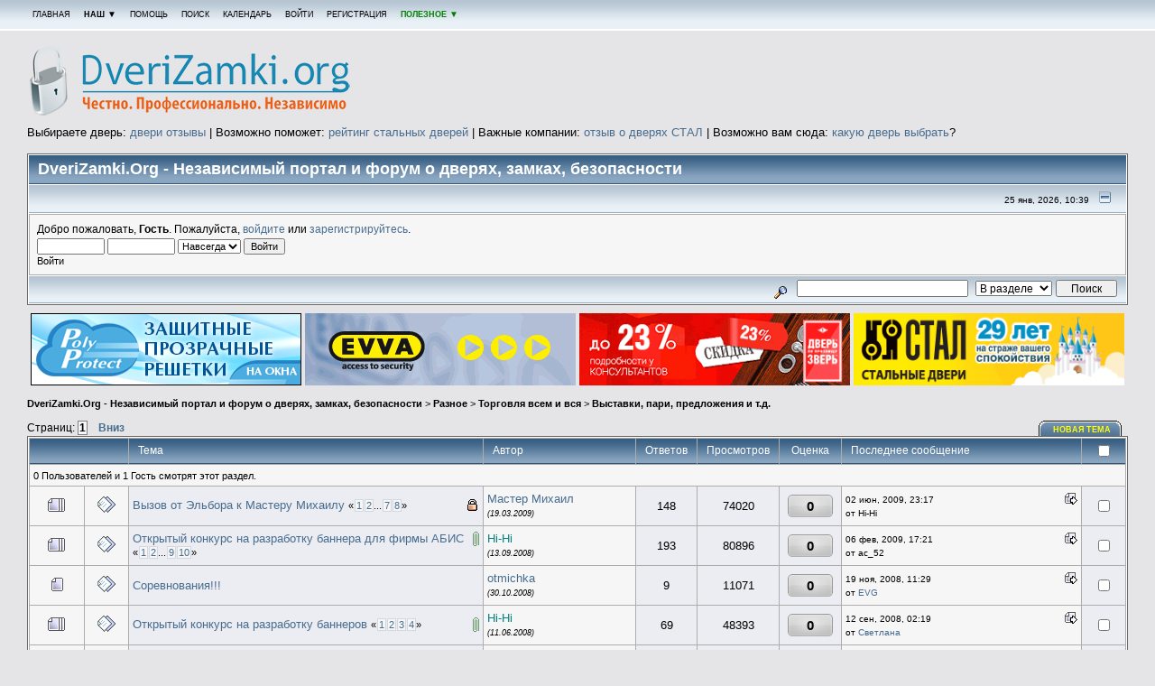

--- FILE ---
content_type: text/html; charset=windows-1251
request_url: https://www.dverizamki.org/forum/index.php?board=11.0
body_size: 12932
content:
<!DOCTYPE html>
<html lang="ru">
<head>
<!-- Global site tag (gtag.js) - Google Analytics -->
<script async src="https://www.googletagmanager.com/gtag/js?id=UA-5599223-1"></script>
<script>
  window.dataLayer = window.dataLayer || [];
  function gtag(){dataLayer.push(arguments);}
  gtag('js', new Date());

  gtag('config', 'UA-5599223-1');
</script>
<meta http-equiv="X-UA-Compatible" content="IE=edge">
<meta name="viewport" content="width=device-width, user-scalable=yes" />
<meta name="HandheldFriendly" content="true" />
<meta name="apple-touch-fullscreen" content="yes" />
	<meta http-equiv="Content-Type" content="text/html; charset=windows-1251" />
	<meta name="description" content="DveriZamki.Org - Независимый портал и форум о стальных дверях, замках, безопасности" />
	<meta name="keywords" content="стальные входные двери, металлические входные двери, отзывы покупателей, отзывы о компаниях, отзывы о фирмах, двери, замки, безопасность, mottura, cisa, ключ, ДПЗ, крепкий орешек, дверь по прозвищу зверь, стал, неман" />
	<meta name="yandex-verification" content="1d67683be02029e6" />
	<link rel="icon" href="//www.dverizamki.org/favicon.ico" type="image/x-icon" />
	<link rel="shortcut icon" href="//www.dverizamki.org/favicon.ico" type="image/x-icon" />
	<script language="JavaScript" type="text/javascript" src="//www.dverizamki.org/forum/Themes/default/script.js?fin11"></script>
	<script language="JavaScript" type="text/javascript" src="//www.dverizamki.org/forum/Themes/default/swfobject.js"></script>
	<script language="JavaScript" type="text/javascript" src="//www.dverizamki.org/forum/Themes/default/js-image-slider.js"></script>
	<script language="JavaScript" type="text/javascript"><!-- // --><![CDATA[
		var smf_theme_url = "//www.dverizamki.org/forum/Themes/default";
		var smf_images_url = "//www.dverizamki.org/forum/Themes/default/images";
		var smf_scripturl = "https://www.dverizamki.org/forum/index.php";
		var smf_iso_case_folding = false;
		var smf_charset = "windows-1251";
	// ]]></script>
<script src="https://ajax.googleapis.com/ajax/libs/jquery/1.7.1/jquery.min.js"></script>
<script src="https://yastatic.net/jquery/cookie/1.0/jquery.cookie.min.js"></script>
<script src="//www.dverizamki.org/forum/Themes/default/modal/velocity.min.js"></script>
<script src="//www.dverizamki.org/forum/Themes/default/modal/main.js"></script>
<script type="text/javascript" src="//www.dverizamki.org/forum/Themes/default/jquery.js"></script>
<script type="text/javascript" src="//www.dverizamki.org/forum/Themes/default/scroller.js"></script>

	<title>Выставки, пари, предложения  и т.д.</title><link rel="stylesheet" href="//www.dverizamki.org/forum/thumbsup/styles.css" />
<script src="//www.dverizamki.org/forum/thumbsup/init.min.js.php"></script>

	<link rel="stylesheet" type="text/css" href="//www.dverizamki.org/forum/Themes/default/style.css?fin11" />
	<link rel="stylesheet" type="text/css" href="//www.dverizamki.org/forum/Themes/default/md.style.css" />
	<link rel="stylesheet" type="text/css" href="//www.dverizamki.org/forum/Themes/default/print.css?fin11" media="print" />
	<link rel="stylesheet" type="text/css" href="//www.dverizamki.org/forum/Themes/default/js-image-slider.css" />
	<link rel="stylesheet" type="text/css" href="//dverizamki.org/agregator/common/themes/default/css/bs_dz.css" />
	<link rel="help" href="https://www.dverizamki.org/forum/index.php?action=help" target="_blank" />
	<link rel="search" href="https://www.dverizamki.org/forum/index.php?action=search" />
	<link rel="contents" href="https://www.dverizamki.org/forum/index.php" /><script language="JavaScript" type="text/javascript" src="//www.dverizamki.org/forum/Themes/default/Highslide/highslide.js"></script>
	<script language="JavaScript" type="text/javascript" src="//www.dverizamki.org/forum/Themes/default/Highslide/highslide.russian.js"></script>
	<link rel="stylesheet" type="text/css" href="//www.dverizamki.org/forum/Themes/default/Highslide/highslide.css" media="screen" />
	<script type="text/javascript">
    hs.graphicsDir = "//www.dverizamki.org/forum/Themes/default/Highslide/";
    hs.outlineType = "rounded-white";
    hs.captionEval = "this.thumb.alt";
    hs.transitions = ["expand", "crossfade"];
    hs.numberOfImagesToPreload = 5;
    hs.dimmingOpacity = 0;
    hs.fadeInOut = false;
    hs.align = "center";
    hs.showCredits = false;
    hs.creditsText = "";
    hs.creditsHref = "";
    hs.creditsTitle = "";
    if (hs.addSlideshow) hs.addSlideshow({
        interval: 5000,
        repeat: false,
        useControls: true,
		fixedControls: false,
        overlayOptions: {
        	opacity: 1,
        	position: "top right",
        	hideOnMouseOut: false
		}
    });
  </script>
	<link rel="alternate" type="application/rss+xml" title="DveriZamki.Org - Независимый портал  и форум о дверях, замках, безопасности - RSS" href="https://www.dverizamki.org/forum/index.php?type=rss;action=.xml" />
	<link rel="index" href="https://www.dverizamki.org/forum/index.php?board=11.0" />
		<link rel="stylesheet" type="text/css" href="//www.dverizamki.org/forum/Themes/default/DMOT.11x.styles2.css?fin11" />
		<style type="text/css">
		#main_menu{background: url(//dverizamki.org/forum/Themes/default/images/titlebg.jpg); border-bottom: 2px solid #ffffff;} #main_menu .dropmenu a.firstlevel{color: #000000; }
		#main_menu .dropmenu li a.active, #main_menu .dropmenu li a.active span.firstlevel{background: url(//dverizamki.org/forum/Themes/default/images/maintab_active_back.gif); color: #ffffff;}
		
		</style>
	<meta http-equiv="X-UA-Compatible" content="IE=EmulateIE7" />
	<script language="javascript" type="text/javascript">
		var currentSwapArticle = true;
		function swapOptionsArticle(one)
		{
				document.getElementById(one).style.display = currentSwapArticle ? "" : "none";
                 document.getElementById("articleUpshrink").src = smf_images_url + ( currentSwapArticle ? "/upshrink.gif" : "/upshrink2.gif");
				currentSwapArticle = !currentSwapArticle;
		}
	</script>
	<link rel="stylesheet" type="text/css" href="//www.dverizamki.org/forum/Themes/default/tidyboards.css?1110" />
	<style type="text/css">.tidy_child { width:50%; }</style>
<style type="text/css">
#topbar{
position:absolute;
padding: 2px;
BORDER-RIGHT: #455690 1px solid;
BORDER-TOP: #b9c9ef 1px solid;
BORDER-LEFT: #b9c9ef 1px solid;
BORDER-BOTTOM: #455690 1px solid;
background-color: #e0e9f8;
width: 200px;
height: 105px;
visibility: hidden;
z-index: 100;
}
</style>
        <script language="JavaScript" type="text/javascript"><!-- // --><![CDATA[
                var current_leftbar = false;

                function shrinkHeaderLeftbar(mode)
                {
                        document.cookie = "upshrink=" + (mode ? 1 : 0);
                        document.getElementById("upshrinkLeftbar").src = smf_images_url + (mode ? "/upshrink2.gif" : "/upshrink.gif");

                        document.getElementById("leftbarHeader").style.display = mode ? "none" : "";

                        current_leftbar = mode;
                }
          // ]]></script><script language="JavaScript" type="text/javascript"><!-- // --><![CDATA[
                var current_rightbar = false;

                function shrinkHeaderRightbar(mode)
                {
                        document.cookie = "upshrink=" + (mode ? 1 : 0);
                        document.getElementById("upshrinkRightbar").src = smf_images_url + (mode ? "/upshrink2.gif" : "/upshrink.gif");

                        document.getElementById("rightbarHeader").style.display = mode ? "none" : "";

                        current_rightbar = mode;
                }
        // ]]></script>

	<script language="JavaScript" type="text/javascript"><!-- // --><![CDATA[
		var current_header = false;

		function shrinkHeader(mode)
		{
			document.cookie = "upshrink=" + (mode ? 1 : 0);
			document.getElementById("upshrink").src = smf_images_url + (mode ? "/upshrink2.gif" : "/upshrink.gif");

			document.getElementById("upshrinkHeader").style.display = mode ? "none" : "";
			document.getElementById("upshrinkHeader2").style.display = mode ? "none" : "";

			current_header = mode;
		}
	// ]]></script>
		<script language="JavaScript" type="text/javascript"><!-- // --><![CDATA[
			var current_header_ic = false;

			function shrinkHeaderIC(mode)
			{
				document.cookie = "upshrinkIC=" + (mode ? 1 : 0);
				document.getElementById("upshrink_ic").src = smf_images_url + (mode ? "/expand.gif" : "/collapse.gif");

				document.getElementById("upshrinkHeaderIC").style.display = mode ? "none" : "";

				current_header_ic = mode;
			}
		// ]]></script>

<!-- Yandex.Metrika counter --> <script type="text/javascript" > (function(m,e,t,r,i,k,a){m[i]=m[i]||function(){(m[i].a=m[i].a||[]).push(arguments)}; m[i].l=1*new Date();k=e.createElement(t),a=e.getElementsByTagName(t)[0],k.async=1,k.src=r,a.parentNode.insertBefore(k,a)}) (window, document, "script", "https://mc.yandex.ru/metrika/tag.js", "ym"); ym(45711570, "init", { clickmap:true, trackLinks:true, accurateTrackBounce:true, webvisor:true }); </script> <noscript><div><img src="https://mc.yandex.ru/watch/45711570" style="position:absolute; left:-9999px;" alt="" /></div></noscript> <!-- /Yandex.Metrika counter -->

</head>
<body ><table width="100%" cellpadding="0" cellspacing="0" border="0" id=tab2001><tr><td><a style="display: inline-block; float: left;"  href="https://www.dverizamki.org/forum/index.php?action=forum"><img src="/forum/logo.png" align="left" border="0"></a><!--a style="display: inline-block; float: right;" href="https://www.dverizamki.org/forum/index.php/topic,28548.0.html"><img src="https://www.dverizamki.org/reg.jpg" style="margin-top: 20px; height: auto; width: 320px;" border="0"></a--><div style="clear: both;"></div><div style="margin-bottom: 16px; font-weight: strong;">Выбираете дверь: <a href="https://www.dverizamki.org/forum/index.php/board,1.0.html">двери отзывы</a> | Возможно поможет: <a href="https://www.dverizamki.org/forum/index.php/topic,28885.msg357511.html">рейтинг стальных дверей</a> | Важные компании: <a href="https://www.dverizamki.org/forum/index.php/topic,26703.0.html">отзыв о дверях СТАЛ</a> | Возможно вам сюда: <a href="https://www.dverizamki.org/forum/index.php/topic,27804.0.html">какую дверь выбрать</a>?</div></td></tr></table>
	<div class="tborder" >
		<table width="100%" cellpadding="0" cellspacing="0" border="0" id=tab2003>
			<tr>
				<td class="catbg" height="32">
					<span style="font-family: Verdana, sans-serif; font-size: 140%; ">DveriZamki.Org - Независимый портал  и форум о дверях, замках, безопасности</span>
				</td>
			</tr>
		</table>
		<table width="100%" cellpadding="0" cellspacing="0" border="0"  id=tab2004>
			<tr>
				<td class="titlebg2" height="32" align="right">
					<span class="smalltext">25 янв, 2026, 10:39</span>
					<a href="#" onclick="shrinkHeader(!current_header); return false;"><img id="upshrink" src="//www.dverizamki.org/forum/Themes/default/images/upshrink.gif" alt="*" title="Свернуть/Развернуть." align="bottom" style="margin: 0 1ex;" /></a>
				</td>
			</tr>
			<tr id="upshrinkHeader">
				<td valign="top" colspan="2">
					<table width="100%" class="bordercolor" cellpadding="8" cellspacing="1" border="0" style="margin-top: 1px;" id=tab2005>
						<tr>
							<td colspan="2" width="100%" valign="top" class="windowbg2"><span class="middletext">Добро пожаловать, <b>Гость</b>. Пожалуйста, <a href="https://www.dverizamki.org/forum/index.php?action=login">войдите</a> или <a href="https://www.dverizamki.org/forum/index.php?action=register">зарегистрируйтесь</a>.				</span>
								<script language="JavaScript" type="text/javascript" src="//www.dverizamki.org/forum/Themes/default/sha1.js"></script>

								<form action="https://www.dverizamki.org/forum/index.php?action=login2" method="post" accept-charset="windows-1251" class="middletext" style="margin: 3px 1ex 1px 0;" onsubmit="hashLoginPassword(this, 'cc54ded2d9b47fbe51ae3f7434f01ce4');">
									<input type="text" name="user" size="10" /> <input type="password" name="passwrd" size="10" />
									<select name="cookielength">
										<option value="60">1 час</option>
										<option value="1440">1 день</option>
										<option value="10080">1 неделя</option>
										<option value="43200">1 месяц</option>
										<option value="-1" selected="selected">Навсегда</option>
									</select>
									<input type="submit" value="Войти" /><br />
									<span class="middletext">Войти</span>
									<input type="hidden" name="hash_passwrd" value="" />
								</form>
							</td>

						</tr>
					</table>
				</td>
			</tr>
		</table>
		<table id="upshrinkHeader2" width="100%" cellpadding="4" cellspacing="0" border="0" id=tab2007>
			<tr>
				<td class="titlebg2" align="right" nowrap="nowrap" valign="top">
					<form action="https://www.dverizamki.org/forum/index.php?action=search2" id="search_form" method="post" accept-charset="windows-1251" style="margin: 0;">
						<a href="https://www.dverizamki.org/forum/index.php?action=search;advanced"><img src="//www.dverizamki.org/forum/Themes/default/images/filter.gif" align="middle" style="margin: 0 1ex;" alt="" /></a>
						<input type="text" name="search" value="" style="width: 190px;" />&nbsp;
						<select name="search_focus" id="search_focus">
						<option value="board" selected="selected">В разделе</option>
						<option value="all" style="font-weight: bold;" id="search_focus_all">По форуму</option>
						<option value="google">Google</option>
					</select>
					<script type="text/javascript"><!-- // --><![CDATA[
						var curBoard = 11;
						var curTopic = 0;
						var focusBoards = new Array();
					// ]]></script>
					<script type="text/javascript" src="//www.dverizamki.org/forum/Themes/default/scripts/SearchFocus.js"></script>
					<input type="submit" name="submit" value="Поиск" style="width: 11ex;" />
						<input type="hidden" name="advanced" value="0" />
						<input type="hidden" name="brd[11]" value="11" />
					</form>
				</td>
			</tr>
		</table>

	</div>
		<div id="main_menu">
			<ul class="dropmenu" id="menu_nav">
				<li id="home">
					<a class="firstlevel" href="https://www.dverizamki.org/forum/index.php">
						<span class="last firstlevel">Главная</span>
					</a>
				</li>
				<li id="our">
					<a class="firstlevel">
						<span class="last firstlevel"><b>НАШ</b> <font size="1">&#9660;</font></span>
					</a>
					<ul>
      <li><a href="https://www.dverizamki.org/forum/index.php?action=blog">&#9642; Блог DveriZamki</a></li>
      <li><a href="/profi/">&#9642; Форум «Профи-клуба»</a></li>
      <li><a href="/image/">&#9642; Хостинг изображений</a></li>
	  </ul>
				</li>
				<li id="help">
					<a class="firstlevel" href="https://www.dverizamki.org/forum/index.php?action=help">
						<span class="last firstlevel">Помощь</span>
					</a>
				</li>
				<li id="search">
					<a class="firstlevel" href="https://www.dverizamki.org/forum/index.php?action=search">
						<span class="last firstlevel">Поиск</span>
					</a>
				</li>
				<li id="calendar">
					<a class="firstlevel" href="https://www.dverizamki.org/forum/index.php?action=calendar">
						<span class="last firstlevel">Календарь</span>
					</a>
				</li>
				<li id="login">
					<a class="firstlevel" href="https://www.dverizamki.org/forum/index.php?action=login">
						<span class="last firstlevel">Войти</span>
					</a>
				</li>
				<li id="register">
					<a class="firstlevel" href="https://www.dverizamki.org/forum/index.php?action=register">
						<span class="last firstlevel">Регистрация</span>
					</a>
				</li>
				<li id="useful">
					<a class="firstlevel">
						<font color="#008000"><span class="last firstlevel"><b>ПОЛЕЗНОЕ</b> <font size="1">&#9660;</font></span></font>
					</a>
					<ul>
		<li><a href="https://www.dverizamki.org/forum/index.php?action=page;id=7">&#9642; О Проекте</a></li>
      <li><a href="https://www.dverizamki.org/forum/index.php?action=page;id=2">&#9642; Наши Правила</a></li>
      <li><a href="https://www.dverizamki.org/forum/index.php?page=195">&#9642; Пожертвования</a></li>
	  <li><a href="//dverizamki.org/agregator/">&#9642; Рекламодателям</a></li>
      <li><a href="https://www.dverizamki.org/forum/index.php?page=206">&#9642; Игры и развлечения</a></li>
	  <li><a href="https://www.dverizamki.org/forum/index.php?action=page;id=9">&#9642; Написать нам письмо </a></li>
	  </ul>
				</li>
			</ul>
		</div></div><table width="100%" cellpadding="0" cellspacing="0" border="0" id=tab2010><tr><td width="100%" align="left" valign="top" style="padding-top: 9px; padding-bottom: 10px;"><center vlsdd=upperbr>
<ins data-revive-zoneid="3" data-revive-target="_blank" data-revive-block="1" data-revive-blockcampaign="1" data-revive-id="44f52a58cf3bf85ae2d6e84bb9fc1a44"></ins>
<script async src="//www.dverizamki.org/brs/w_w/delivery/bs_asyncjs.php"></script>
<ins data-revive-zoneid="3" data-revive-target="_blank" data-revive-block="1" data-revive-blockcampaign="1" data-revive-id="44f52a58cf3bf85ae2d6e84bb9fc1a44"></ins>
<script async src="//www.dverizamki.org/brs/w_w/delivery/bs_asyncjs.php"></script>
<ins data-revive-zoneid="3" data-revive-target="_blank" data-revive-block="1" data-revive-blockcampaign="1" data-revive-id="44f52a58cf3bf85ae2d6e84bb9fc1a44"></ins>
<script async src="//www.dverizamki.org/brs/w_w/delivery/bs_asyncjs.php"></script>
<ins data-revive-zoneid="3" data-revive-target="_blank" data-revive-block="1" data-revive-blockcampaign="1" data-revive-id="44f52a58cf3bf85ae2d6e84bb9fc1a44"></ins>
<script async src="//www.dverizamki.org/brs/w_w/delivery/bs_asyncjs.php"></script>
</center>
	<div style="margin-bottom: 2px;"><a name="top"></a><div class="nav" style="font-size: smaller; margin-bottom: 2ex; margin-top: 2ex;"><b><a href="https://www.dverizamki.org/forum/index.php" class="nav">DveriZamki.Org - Независимый портал  и форум о дверях, замках, безопасности</a></b>&nbsp;>&nbsp;<b><a href="https://www.dverizamki.org/forum/index.php?action=forum#4" class="nav">Разное</a></b>&nbsp;>&nbsp;<b><a href="https://www.dverizamki.org/forum/index.php?board=82.0" class="nav">Торговля всем и вся</a></b>&nbsp;>&nbsp;<b><a href="https://www.dverizamki.org/forum/index.php?board=11.0" class="nav">Выставки, пари, предложения  и т.д.</a></b></div></div>
		<table width="100%" cellpadding="0" cellspacing="0" border="0">
			<tr>
				<td class="middletext breadcrumb">Страниц: <span style="line-height: 1.3em; padding: 0 1px 1px 1px; border: 1px solid gray;" class="windowbg2"><b>1</b></span>&nbsp; &nbsp;&nbsp;<a href="#bot"><b>Вниз</b></a></td>
				<td align="right" style="padding-right: 1ex;">
					<table cellpadding="0" cellspacing="0">
						<tr>
							
		<td class="mirrortab_first">&nbsp;</td>
		<td class="mirrortab_back"><a href="https://www.dverizamki.org/forum/index.php?action=post;board=11.0" ><font color="#FFFF00"><b>Новая тема</b></font></a></td>
		<td class="mirrortab_last">&nbsp;</td>
						</tr>
					</table>
				</td>
			</tr>
		</table>
	<form action="https://www.dverizamki.org/forum/index.php?action=quickmod;board=11.0" method="post" accept-charset="windows-1251" name="quickModForm" id="quickModForm" style="margin: 0;">
			<div class="tborder" >
				<table border="0" width="100%" cellspacing="1" cellpadding="4" class="bordercolor">
					<tr class=nomob>
						<td width="9%" colspan="2" class="catbg3"></td>

						<td class="catbg3"><a href="https://www.dverizamki.org/forum/index.php?board=11.0;sort=subject">Тема</a></td>

						<td class="catbg3" width="11%"><a href="https://www.dverizamki.org/forum/index.php?board=11.0;sort=starter">Автор</a></td>

						<td class="catbg3" width="4%" align="center"><a href="https://www.dverizamki.org/forum/index.php?board=11.0;sort=replies">Ответов</a></td>

						<td class="catbg3" width="4%" align="center"><a href="https://www.dverizamki.org/forum/index.php?board=11.0;sort=views">Просмотров</a></td>
						
						<td class="catbg3" width="4%" align="center">Оценка</td>

						<td class="catbg3" width="22%"><a href="https://www.dverizamki.org/forum/index.php?board=11.0;sort=last_post">Последнее сообщение <img src="//www.dverizamki.org/forum/Themes/default/images/sort_down.gif" class=nomob alt="" /></a></td>
						<td class="catbg3" width="24" valign="middle" align="center">
							<input type="checkbox" onclick="invertAll(this, this.form, 'topics[]');" class="check" />
						</td>
					</tr>
					<tr class="windowbg2">
						<td colspan="9"><small>0 Пользователей и 1 Гость смотрят этот раздел.
						</small></td>
					</tr>
					<tr>
						<td class="nomob windowbg2" valign="middle" align="center" width="5%">
							<img src="//www.dverizamki.org/forum/Themes/default/images/topic/veryhot_post.gif" alt="" />
						</td>
						<td class="nomob windowbg2" valign="middle" align="center" width="4%">
							<img src="//www.dverizamki.org/forum/Themes/default/images/post/xx.gif" alt="" />
						</td>
						<td class="breadcrumb windowbg" valign="middle" >
							<img src="//www.dverizamki.org/forum/Themes/default/images/icons/quick_lock.gif" align="right" alt="" id="lockicon61127" style="margin: 0;" />
							
							<span id="msg_61127"><a href="https://www.dverizamki.org/forum/index.php?topic=2942.0">Вызов от Эльбора к Мастеру Михаилу</a></span>
							<small id="pages61127">&#171;<span style="margin-left: 1px; padding: 0 1px 0 1px; border: 1px solid #d2d8dd;" class="windowbg2"><a href="https://www.dverizamki.org/forum/index.php?topic=2942.0">1</a></span><span style="margin-left: 1px; padding: 0 1px 0 1px; border: 1px solid #d2d8dd;" class="windowbg2"><a href="https://www.dverizamki.org/forum/index.php?topic=2942.20">2</a></span>...<span style="margin-left: 1px; padding: 0 1px 0 1px; border: 1px solid #d2d8dd;" class="windowbg2"><a href="https://www.dverizamki.org/forum/index.php?topic=2942.120">7</a></span><span style="margin-left: 1px; padding: 0 1px 0 1px; border: 1px solid #d2d8dd;" class="windowbg2"><a href="https://www.dverizamki.org/forum/index.php?topic=2942.140">8</a></span>&#187;</small>
						</td>
						<td class="nomob windowbg2" valign="middle" width="14%">
							<a href="https://www.dverizamki.org/forum/index.php?action=profile;u=32" title="Просмотр профиля Мастер Михаил">Мастер Михаил</a><br><span style="font-size: 7pt; line-height: 1.3em;"><i>
                             (19.03.2009)</i></span>
						</td>
						<td class="nomob windowbg" valign="middle" width="4%" align="center">
							148
						</td>
						<td class="nomob windowbg" valign="middle" width="4%" align="center">
							74020
						</td>
						<td class="nomob windowbg" valign="middle" width="4%" align="center">
							<div class="rating-main rating-main-gray" style="margin: 5px;">0</div>
						</td>
						<td class="nomob windowbg2" valign="middle" width="22%">
							<a href="https://www.dverizamki.org/forum/index.php?topic=2942.msg70353#new"><img src="//www.dverizamki.org/forum/Themes/default/images/icons/last_post.gif" class=nomob alt="Последнее сообщение" title="Последнее сообщение" style="float: right;" /></a>
							<span class="smalltext">
								02 июн, 2009, 23:17<br />
								от Hi-Hi
							</span>
						</td>
						<td class="nomob windowbg" valign="middle" align="center" width="4%">
								<input type="checkbox" name="topics[]" value="2942" class="check" /></td>
					</tr>
					<tr>
						<td class="nomob windowbg2" valign="middle" align="center" width="5%">
							<img src="//www.dverizamki.org/forum/Themes/default/images/topic/veryhot_post.gif" alt="" />
						</td>
						<td class="nomob windowbg2" valign="middle" align="center" width="4%">
							<img src="//www.dverizamki.org/forum/Themes/default/images/post/xx.gif" alt="" />
						</td>
						<td class="breadcrumb windowbg" valign="middle" >
						<a href="https://www.dverizamki.org/forum/index.php?action=topicattach;topic=1900" onclick="return reqWin(this.href,500,200);"><img src="//www.dverizamki.org/forum/Themes/default/images/icons/clip.gif" alt="8 Вложения" title="8 Вложения" border="0" style="float: right;" /></a>
							
							
							<span id="msg_38848"><a href="https://www.dverizamki.org/forum/index.php?topic=1900.0">Открытый конкурс на разработку баннера для фирмы АБИС</a></span>
							<small id="pages38848">&#171;<span style="margin-left: 1px; padding: 0 1px 0 1px; border: 1px solid #d2d8dd;" class="windowbg2"><a href="https://www.dverizamki.org/forum/index.php?topic=1900.0">1</a></span><span style="margin-left: 1px; padding: 0 1px 0 1px; border: 1px solid #d2d8dd;" class="windowbg2"><a href="https://www.dverizamki.org/forum/index.php?topic=1900.20">2</a></span>...<span style="margin-left: 1px; padding: 0 1px 0 1px; border: 1px solid #d2d8dd;" class="windowbg2"><a href="https://www.dverizamki.org/forum/index.php?topic=1900.160">9</a></span><span style="margin-left: 1px; padding: 0 1px 0 1px; border: 1px solid #d2d8dd;" class="windowbg2"><a href="https://www.dverizamki.org/forum/index.php?topic=1900.180">10</a></span>&#187;</small>
						</td>
						<td class="nomob windowbg2" valign="middle" width="14%">
							<span style="color: teal;">Hi-Hi</span><br><span style="font-size: 7pt; line-height: 1.3em;"><i>
                             (13.09.2008)</i></span>
						</td>
						<td class="nomob windowbg" valign="middle" width="4%" align="center">
							193
						</td>
						<td class="nomob windowbg" valign="middle" width="4%" align="center">
							80896
						</td>
						<td class="nomob windowbg" valign="middle" width="4%" align="center">
							<div class="rating-main rating-main-gray" style="margin: 5px;">0</div>
						</td>
						<td class="nomob windowbg2" valign="middle" width="22%">
							<a href="https://www.dverizamki.org/forum/index.php?topic=1900.msg56451#new"><img src="//www.dverizamki.org/forum/Themes/default/images/icons/last_post.gif" class=nomob alt="Последнее сообщение" title="Последнее сообщение" style="float: right;" /></a>
							<span class="smalltext">
								06 фев, 2009, 17:21<br />
								от ac_52
							</span>
						</td>
						<td class="nomob windowbg" valign="middle" align="center" width="4%">
								<input type="checkbox" name="topics[]" value="1900" class="check" /></td>
					</tr>
					<tr>
						<td class="nomob windowbg2" valign="middle" align="center" width="5%">
							<img src="//www.dverizamki.org/forum/Themes/default/images/topic/normal_post.gif" alt="" />
						</td>
						<td class="nomob windowbg2" valign="middle" align="center" width="4%">
							<img src="//www.dverizamki.org/forum/Themes/default/images/post/xx.gif" alt="" />
						</td>
						<td class="breadcrumb windowbg" valign="middle" >
							
							
							<span id="msg_44958"><a href="https://www.dverizamki.org/forum/index.php?topic=2146.0">Соревнования!!!</a></span>
							<small id="pages44958"></small>
						</td>
						<td class="nomob windowbg2" valign="middle" width="14%">
							<a href="https://www.dverizamki.org/forum/index.php?action=profile;u=799" title="Просмотр профиля otmichka">otmichka</a><br><span style="font-size: 7pt; line-height: 1.3em;"><i>
                             (30.10.2008)</i></span>
						</td>
						<td class="nomob windowbg" valign="middle" width="4%" align="center">
							9
						</td>
						<td class="nomob windowbg" valign="middle" width="4%" align="center">
							11071
						</td>
						<td class="nomob windowbg" valign="middle" width="4%" align="center">
							<div class="rating-main rating-main-gray" style="margin: 5px;">0</div>
						</td>
						<td class="nomob windowbg2" valign="middle" width="22%">
							<a href="https://www.dverizamki.org/forum/index.php?topic=2146.msg47544#new"><img src="//www.dverizamki.org/forum/Themes/default/images/icons/last_post.gif" class=nomob alt="Последнее сообщение" title="Последнее сообщение" style="float: right;" /></a>
							<span class="smalltext">
								19 ноя, 2008, 11:29<br />
								от <a href="https://www.dverizamki.org/forum/index.php?action=profile;u=56">EVG</a>
							</span>
						</td>
						<td class="nomob windowbg" valign="middle" align="center" width="4%">
								<input type="checkbox" name="topics[]" value="2146" class="check" /></td>
					</tr>
					<tr>
						<td class="nomob windowbg2" valign="middle" align="center" width="5%">
							<img src="//www.dverizamki.org/forum/Themes/default/images/topic/veryhot_post.gif" alt="" />
						</td>
						<td class="nomob windowbg2" valign="middle" align="center" width="4%">
							<img src="//www.dverizamki.org/forum/Themes/default/images/post/xx.gif" alt="" />
						</td>
						<td class="breadcrumb windowbg" valign="middle" >
						<a href="https://www.dverizamki.org/forum/index.php?action=topicattach;topic=1552" onclick="return reqWin(this.href,500,200);"><img src="//www.dverizamki.org/forum/Themes/default/images/icons/clip.gif" alt="1 Вложение" title="1 Вложение" border="0" style="float: right;" /></a>
							
							
							<span id="msg_29772"><a href="https://www.dverizamki.org/forum/index.php?topic=1552.0">Открытый конкурс на разработку баннеров</a></span>
							<small id="pages29772">&#171;<span style="margin-left: 1px; padding: 0 1px 0 1px; border: 1px solid #d2d8dd;" class="windowbg2"><a href="https://www.dverizamki.org/forum/index.php?topic=1552.0">1</a></span><span style="margin-left: 1px; padding: 0 1px 0 1px; border: 1px solid #d2d8dd;" class="windowbg2"><a href="https://www.dverizamki.org/forum/index.php?topic=1552.20">2</a></span><span style="margin-left: 1px; padding: 0 1px 0 1px; border: 1px solid #d2d8dd;" class="windowbg2"><a href="https://www.dverizamki.org/forum/index.php?topic=1552.40">3</a></span><span style="margin-left: 1px; padding: 0 1px 0 1px; border: 1px solid #d2d8dd;" class="windowbg2"><a href="https://www.dverizamki.org/forum/index.php?topic=1552.60">4</a></span>&#187;</small>
						</td>
						<td class="nomob windowbg2" valign="middle" width="14%">
							<span style="color: teal;">Hi-Hi</span><br><span style="font-size: 7pt; line-height: 1.3em;"><i>
                             (11.06.2008)</i></span>
						</td>
						<td class="nomob windowbg" valign="middle" width="4%" align="center">
							69
						</td>
						<td class="nomob windowbg" valign="middle" width="4%" align="center">
							48393
						</td>
						<td class="nomob windowbg" valign="middle" width="4%" align="center">
							<div class="rating-main rating-main-gray" style="margin: 5px;">0</div>
						</td>
						<td class="nomob windowbg2" valign="middle" width="22%">
							<a href="https://www.dverizamki.org/forum/index.php?topic=1552.msg38751#new"><img src="//www.dverizamki.org/forum/Themes/default/images/icons/last_post.gif" class=nomob alt="Последнее сообщение" title="Последнее сообщение" style="float: right;" /></a>
							<span class="smalltext">
								12 сен, 2008, 02:19<br />
								от <a href="https://www.dverizamki.org/forum/index.php?action=profile;u=7186">Светлана</a>
							</span>
						</td>
						<td class="nomob windowbg" valign="middle" align="center" width="4%">
								<input type="checkbox" name="topics[]" value="1552" class="check" /></td>
					</tr>
					<tr>
						<td class="nomob windowbg2" valign="middle" align="center" width="5%">
							<img src="//www.dverizamki.org/forum/Themes/default/images/topic/veryhot_post.gif" alt="" />
						</td>
						<td class="nomob windowbg2" valign="middle" align="center" width="4%">
							<img src="//www.dverizamki.org/forum/Themes/default/images/post/xx.gif" alt="" />
						</td>
						<td class="breadcrumb windowbg" valign="middle" >
							
							
							<span id="msg_22995"><a href="https://www.dverizamki.org/forum/index.php?topic=1308.0">Предложение скептикам от фирмы ДПЗ</a></span>
							<small id="pages22995">&#171;<span style="margin-left: 1px; padding: 0 1px 0 1px; border: 1px solid #d2d8dd;" class="windowbg2"><a href="https://www.dverizamki.org/forum/index.php?topic=1308.0">1</a></span><span style="margin-left: 1px; padding: 0 1px 0 1px; border: 1px solid #d2d8dd;" class="windowbg2"><a href="https://www.dverizamki.org/forum/index.php?topic=1308.20">2</a></span>&#187;</small>
						</td>
						<td class="nomob windowbg2" valign="middle" width="14%">
							<a href="https://www.dverizamki.org/forum/index.php?action=profile;u=5699" title="Просмотр профиля Борис Котович">Борис Котович</a><br><span style="font-size: 7pt; line-height: 1.3em;"><i>
                             (13.04.2008)</i></span>
						</td>
						<td class="nomob windowbg" valign="middle" width="4%" align="center">
							36
						</td>
						<td class="nomob windowbg" valign="middle" width="4%" align="center">
							23324
						</td>
						<td class="nomob windowbg" valign="middle" width="4%" align="center">
							<div class="rating-main rating-main-gray" style="margin: 5px;">0</div>
						</td>
						<td class="nomob windowbg2" valign="middle" width="22%">
							<a href="https://www.dverizamki.org/forum/index.php?topic=1308.msg23796#new"><img src="//www.dverizamki.org/forum/Themes/default/images/icons/last_post.gif" class=nomob alt="Последнее сообщение" title="Последнее сообщение" style="float: right;" /></a>
							<span class="smalltext">
								19 апр, 2008, 15:39<br />
								от <a href="https://www.dverizamki.org/forum/index.php?action=profile;u=451">Steel</a>
							</span>
						</td>
						<td class="nomob windowbg" valign="middle" align="center" width="4%">
								<input type="checkbox" name="topics[]" value="1308" class="check" /></td>
					</tr>
					<tr>
						<td class="nomob windowbg2" valign="middle" align="center" width="5%">
							<img src="//www.dverizamki.org/forum/Themes/default/images/topic/normal_post.gif" alt="" />
						</td>
						<td class="nomob windowbg2" valign="middle" align="center" width="4%">
							<img src="//www.dverizamki.org/forum/Themes/default/images/post/xx.gif" alt="" />
						</td>
						<td class="breadcrumb windowbg" valign="middle" >
							
							
							<span id="msg_14870"><a href="https://www.dverizamki.org/forum/index.php?topic=978.0">продам заготовки для ключей</a></span>
							<small id="pages14870"></small>
						</td>
						<td class="nomob windowbg2" valign="middle" width="14%">
							<a href="https://www.dverizamki.org/forum/index.php?action=profile;u=331" title="Просмотр профиля sh@yt@n">sh@yt@n</a><br><span style="font-size: 7pt; line-height: 1.3em;"><i>
                             (12.01.2008)</i></span>
						</td>
						<td class="nomob windowbg" valign="middle" width="4%" align="center">
							0
						</td>
						<td class="nomob windowbg" valign="middle" width="4%" align="center">
							7278
						</td>
						<td class="nomob windowbg" valign="middle" width="4%" align="center">
							<div class="rating-main rating-main-gray" style="margin: 5px;">0</div>
						</td>
						<td class="nomob windowbg2" valign="middle" width="22%">
							<a href="https://www.dverizamki.org/forum/index.php?topic=978.0#new"><img src="//www.dverizamki.org/forum/Themes/default/images/icons/last_post.gif" class=nomob alt="Последнее сообщение" title="Последнее сообщение" style="float: right;" /></a>
							<span class="smalltext">
								12 янв, 2008, 11:15<br />
								от <a href="https://www.dverizamki.org/forum/index.php?action=profile;u=331">sh@yt@n</a>
							</span>
						</td>
						<td class="nomob windowbg" valign="middle" align="center" width="4%">
								<input type="checkbox" name="topics[]" value="978" class="check" /></td>
					</tr>
					<tr>
						<td class="nomob windowbg2" valign="middle" align="center" width="5%">
							<img src="//www.dverizamki.org/forum/Themes/default/images/topic/veryhot_post.gif" alt="" />
						</td>
						<td class="nomob windowbg2" valign="middle" align="center" width="4%">
							<img src="//www.dverizamki.org/forum/Themes/default/images/post/xx.gif" alt="" />
						</td>
						<td class="breadcrumb windowbg" valign="middle" >
						<a href="https://www.dverizamki.org/forum/index.php?action=topicattach;topic=701" onclick="return reqWin(this.href,500,200);"><img src="//www.dverizamki.org/forum/Themes/default/images/icons/clip.gif" alt="5 Вложения" title="5 Вложения" border="0" style="float: right;" /></a>
							
							
							<span id="msg_10894"><a href="https://www.dverizamki.org/forum/index.php?topic=701.0">Приглашение на испытания замков Cisa и двери К-80</a></span>
							<small id="pages10894">&#171;<span style="margin-left: 1px; padding: 0 1px 0 1px; border: 1px solid #d2d8dd;" class="windowbg2"><a href="https://www.dverizamki.org/forum/index.php?topic=701.0">1</a></span><span style="margin-left: 1px; padding: 0 1px 0 1px; border: 1px solid #d2d8dd;" class="windowbg2"><a href="https://www.dverizamki.org/forum/index.php?topic=701.20">2</a></span>...<span style="margin-left: 1px; padding: 0 1px 0 1px; border: 1px solid #d2d8dd;" class="windowbg2"><a href="https://www.dverizamki.org/forum/index.php?topic=701.180">10</a></span><span style="margin-left: 1px; padding: 0 1px 0 1px; border: 1px solid #d2d8dd;" class="windowbg2"><a href="https://www.dverizamki.org/forum/index.php?topic=701.200">11</a></span>&#187;</small>
						</td>
						<td class="nomob windowbg2" valign="middle" width="14%">
							<a href="https://www.dverizamki.org/forum/index.php?action=profile;u=131" title="Просмотр профиля МакВик">МакВик</a><br><span style="font-size: 7pt; line-height: 1.3em;"><i>
                             (06.11.2007)</i></span>
						</td>
						<td class="nomob windowbg" valign="middle" width="4%" align="center">
							212
						</td>
						<td class="nomob windowbg" valign="middle" width="4%" align="center">
							110397
						</td>
						<td class="nomob windowbg" valign="middle" width="4%" align="center">
							<div class="rating-main rating-main-gray" style="margin: 5px;">0</div>
						</td>
						<td class="nomob windowbg2" valign="middle" width="22%">
							<a href="https://www.dverizamki.org/forum/index.php?topic=701.msg14641#new"><img src="//www.dverizamki.org/forum/Themes/default/images/icons/last_post.gif" class=nomob alt="Последнее сообщение" title="Последнее сообщение" style="float: right;" /></a>
							<span class="smalltext">
								09 янв, 2008, 15:14<br />
								от <a href="https://www.dverizamki.org/forum/index.php?action=profile;u=159">keys777</a>
							</span>
						</td>
						<td class="nomob windowbg" valign="middle" align="center" width="4%">
								<input type="checkbox" name="topics[]" value="701" class="check" /></td>
					</tr>
					<tr>
						<td class="nomob windowbg2" valign="middle" align="center" width="5%">
							<img src="//www.dverizamki.org/forum/Themes/default/images/topic/veryhot_post.gif" alt="" />
						</td>
						<td class="nomob windowbg2" valign="middle" align="center" width="4%">
							<img src="//www.dverizamki.org/forum/Themes/default/images/post/xx.gif" alt="" />
						</td>
						<td class="breadcrumb windowbg" valign="middle" >
							
							
							<span id="msg_9349"><a href="https://www.dverizamki.org/forum/index.php?topic=593.0">Приглашаю на испытания.</a></span>
							<small id="pages9349">&#171;<span style="margin-left: 1px; padding: 0 1px 0 1px; border: 1px solid #d2d8dd;" class="windowbg2"><a href="https://www.dverizamki.org/forum/index.php?topic=593.0">1</a></span><span style="margin-left: 1px; padding: 0 1px 0 1px; border: 1px solid #d2d8dd;" class="windowbg2"><a href="https://www.dverizamki.org/forum/index.php?topic=593.20">2</a></span>&#187;</small>
						</td>
						<td class="nomob windowbg2" valign="middle" width="14%">
							<a href="https://www.dverizamki.org/forum/index.php?action=profile;u=131" title="Просмотр профиля МакВик">МакВик</a><br><span style="font-size: 7pt; line-height: 1.3em;"><i>
                             (29.09.2007)</i></span>
						</td>
						<td class="nomob windowbg" valign="middle" width="4%" align="center">
							35
						</td>
						<td class="nomob windowbg" valign="middle" width="4%" align="center">
							21121
						</td>
						<td class="nomob windowbg" valign="middle" width="4%" align="center">
							<div class="rating-main rating-main-gray" style="margin: 5px;">0</div>
						</td>
						<td class="nomob windowbg2" valign="middle" width="22%">
							<a href="https://www.dverizamki.org/forum/index.php?topic=593.msg11273#new"><img src="//www.dverizamki.org/forum/Themes/default/images/icons/last_post.gif" class=nomob alt="Последнее сообщение" title="Последнее сообщение" style="float: right;" /></a>
							<span class="smalltext">
								11 ноя, 2007, 19:35<br />
								от raptor
							</span>
						</td>
						<td class="nomob windowbg" valign="middle" align="center" width="4%">
								<input type="checkbox" name="topics[]" value="593" class="check" /></td>
					</tr>
					<tr>
						<td class="nomob windowbg2" valign="middle" align="center" width="5%">
							<img src="//www.dverizamki.org/forum/Themes/default/images/topic/normal_post.gif" alt="" />
						</td>
						<td class="nomob windowbg2" valign="middle" align="center" width="4%">
							<img src="//www.dverizamki.org/forum/Themes/default/images/post/xx.gif" alt="" />
						</td>
						<td class="breadcrumb windowbg" valign="middle" >
							
							
							<span id="msg_8586"><a href="https://www.dverizamki.org/forum/index.php?topic=526.0">Цилиндры КАБа</a></span>
							<small id="pages8586"></small>
						</td>
						<td class="nomob windowbg2" valign="middle" width="14%">
							<a href="https://www.dverizamki.org/forum/index.php?action=profile;u=184" title="Просмотр профиля Alek-3aaa">Alek-3aaa</a><br><span style="font-size: 7pt; line-height: 1.3em;"><i>
                             (07.09.2007)</i></span>
						</td>
						<td class="nomob windowbg" valign="middle" width="4%" align="center">
							2
						</td>
						<td class="nomob windowbg" valign="middle" width="4%" align="center">
							6748
						</td>
						<td class="nomob windowbg" valign="middle" width="4%" align="center">
							<div class="rating-main rating-main-gray" style="margin: 5px;">0</div>
						</td>
						<td class="nomob windowbg2" valign="middle" width="22%">
							<a href="https://www.dverizamki.org/forum/index.php?topic=526.msg8650#new"><img src="//www.dverizamki.org/forum/Themes/default/images/icons/last_post.gif" class=nomob alt="Последнее сообщение" title="Последнее сообщение" style="float: right;" /></a>
							<span class="smalltext">
								10 сен, 2007, 21:14<br />
								от <a href="https://www.dverizamki.org/forum/index.php?action=profile;u=184">Alek-3aaa</a>
							</span>
						</td>
						<td class="nomob windowbg" valign="middle" align="center" width="4%">
								<input type="checkbox" name="topics[]" value="526" class="check" /></td>
					</tr>
					<tr>
						<td class="nomob windowbg2" valign="middle" align="center" width="5%">
							<img src="//www.dverizamki.org/forum/Themes/default/images/topic/veryhot_post.gif" alt="" />
						</td>
						<td class="nomob windowbg2" valign="middle" align="center" width="4%">
							<img src="//www.dverizamki.org/forum/Themes/default/images/post/xx.gif" alt="" />
						</td>
						<td class="breadcrumb windowbg" valign="middle" >
							
							
							<span id="msg_2840"><a href="https://www.dverizamki.org/forum/index.php?topic=266.0">МакВику о пари</a></span>
							<small id="pages2840">&#171;<span style="margin-left: 1px; padding: 0 1px 0 1px; border: 1px solid #d2d8dd;" class="windowbg2"><a href="https://www.dverizamki.org/forum/index.php?topic=266.0">1</a></span><span style="margin-left: 1px; padding: 0 1px 0 1px; border: 1px solid #d2d8dd;" class="windowbg2"><a href="https://www.dverizamki.org/forum/index.php?topic=266.20">2</a></span><span style="margin-left: 1px; padding: 0 1px 0 1px; border: 1px solid #d2d8dd;" class="windowbg2"><a href="https://www.dverizamki.org/forum/index.php?topic=266.40">3</a></span><span style="margin-left: 1px; padding: 0 1px 0 1px; border: 1px solid #d2d8dd;" class="windowbg2"><a href="https://www.dverizamki.org/forum/index.php?topic=266.60">4</a></span><span style="margin-left: 1px; padding: 0 1px 0 1px; border: 1px solid #d2d8dd;" class="windowbg2"><a href="https://www.dverizamki.org/forum/index.php?topic=266.80">5</a></span>&#187;</small>
						</td>
						<td class="nomob windowbg2" valign="middle" width="14%">
							<a href="https://www.dverizamki.org/forum/index.php?action=profile;u=184" title="Просмотр профиля Alek-3aaa">Alek-3aaa</a><br><span style="font-size: 7pt; line-height: 1.3em;"><i>
                             (11.05.2007)</i></span>
						</td>
						<td class="nomob windowbg" valign="middle" width="4%" align="center">
							97
						</td>
						<td class="nomob windowbg" valign="middle" width="4%" align="center">
							56225
						</td>
						<td class="nomob windowbg" valign="middle" width="4%" align="center">
							<div class="rating-main rating-main-gray" style="margin: 5px;">0</div>
						</td>
						<td class="nomob windowbg2" valign="middle" width="22%">
							<a href="https://www.dverizamki.org/forum/index.php?topic=266.msg4127#new"><img src="//www.dverizamki.org/forum/Themes/default/images/icons/last_post.gif" class=nomob alt="Последнее сообщение" title="Последнее сообщение" style="float: right;" /></a>
							<span class="smalltext">
								05 июн, 2007, 17:57<br />
								от <a href="https://www.dverizamki.org/forum/index.php?action=profile;u=173">Sergey</a>
							</span>
						</td>
						<td class="nomob windowbg" valign="middle" align="center" width="4%">
								<input type="checkbox" name="topics[]" value="266" class="check" /></td>
					</tr>
					<tr>
						<td class="nomob windowbg2" valign="middle" align="center" width="5%">
							<img src="//www.dverizamki.org/forum/Themes/default/images/topic/normal_post.gif" alt="" />
						</td>
						<td class="nomob windowbg2" valign="middle" align="center" width="4%">
							<img src="//www.dverizamki.org/forum/Themes/default/images/post/xx.gif" alt="" />
						</td>
						<td class="breadcrumb windowbg" valign="middle" >
							
							
							<span id="msg_1494"><a href="https://www.dverizamki.org/forum/index.php?topic=152.0">Пари на тему что лучше один замок или два</a></span>
							<small id="pages1494"></small>
						</td>
						<td class="nomob windowbg2" valign="middle" width="14%">
							<a href="https://www.dverizamki.org/forum/index.php?action=profile;u=81" title="Просмотр профиля Niks">Niks</a><br><span style="font-size: 7pt; line-height: 1.3em;"><i>
                             (27.03.2007)</i></span>
						</td>
						<td class="nomob windowbg" valign="middle" width="4%" align="center">
							15
						</td>
						<td class="nomob windowbg" valign="middle" width="4%" align="center">
							11355
						</td>
						<td class="nomob windowbg" valign="middle" width="4%" align="center">
							<div class="rating-main rating-main-gray" style="margin: 5px;">0</div>
						</td>
						<td class="nomob windowbg2" valign="middle" width="22%">
							<a href="https://www.dverizamki.org/forum/index.php?topic=152.msg2302#new"><img src="//www.dverizamki.org/forum/Themes/default/images/icons/last_post.gif" class=nomob alt="Последнее сообщение" title="Последнее сообщение" style="float: right;" /></a>
							<span class="smalltext">
								24 апр, 2007, 08:43<br />
								от <a href="https://www.dverizamki.org/forum/index.php?action=profile;u=230">WEREG</a>
							</span>
						</td>
						<td class="nomob windowbg" valign="middle" align="center" width="4%">
								<input type="checkbox" name="topics[]" value="152" class="check" /></td>
					</tr>
					<tr>
						<td class="nomob windowbg2" valign="middle" align="center" width="5%">
							<img src="//www.dverizamki.org/forum/Themes/default/images/topic/normal_post.gif" alt="" />
						</td>
						<td class="nomob windowbg2" valign="middle" align="center" width="4%">
							<img src="//www.dverizamki.org/forum/Themes/default/images/post/xx.gif" alt="" />
						</td>
						<td class="breadcrumb windowbg" valign="middle" >
							
							
							<span id="msg_137"><a href="https://www.dverizamki.org/forum/index.php?topic=118.0">Клубу Любителей Замков, предлагаю пари.</a></span>
							<small id="pages137"></small>
						</td>
						<td class="nomob windowbg2" valign="middle" width="14%">
							<span style="color: teal;">MakVik</span><br><span style="font-size: 7pt; line-height: 1.3em;"><i>
                             (02.03.2007)</i></span>
						</td>
						<td class="nomob windowbg" valign="middle" width="4%" align="center">
							9
						</td>
						<td class="nomob windowbg" valign="middle" width="4%" align="center">
							11763
						</td>
						<td class="nomob windowbg" valign="middle" width="4%" align="center">
							<div class="rating-main rating-main-gray" style="margin: 5px;">0</div>
						</td>
						<td class="nomob windowbg2" valign="middle" width="22%">
							<a href="https://www.dverizamki.org/forum/index.php?topic=118.msg1807#new"><img src="//www.dverizamki.org/forum/Themes/default/images/icons/last_post.gif" class=nomob alt="Последнее сообщение" title="Последнее сообщение" style="float: right;" /></a>
							<span class="smalltext">
								06 апр, 2007, 14:36<br />
								от <a href="https://www.dverizamki.org/forum/index.php?action=profile;u=184">Alek-3aaa</a>
							</span>
						</td>
						<td class="nomob windowbg" valign="middle" align="center" width="4%">
								<input type="checkbox" name="topics[]" value="118" class="check" /></td>
					</tr>
					<tr>
						<td class="nomob windowbg2" valign="middle" align="center" width="5%">
							<img src="//www.dverizamki.org/forum/Themes/default/images/topic/normal_post.gif" alt="" />
						</td>
						<td class="nomob windowbg2" valign="middle" align="center" width="4%">
							<img src="//www.dverizamki.org/forum/Themes/default/images/post/xx.gif" alt="" />
						</td>
						<td class="breadcrumb windowbg" valign="middle" >
							
							
							<span id="msg_453"><a href="https://www.dverizamki.org/forum/index.php?topic=89.0">Поменяю 308-й керберос на 52-ю Моттуру</a></span>
							<small id="pages453"></small>
						</td>
						<td class="nomob windowbg2" valign="middle" width="14%">
							<a href="https://www.dverizamki.org/forum/index.php?action=profile;u=124" title="Просмотр профиля JackBlack">JackBlack</a><br><span style="font-size: 7pt; line-height: 1.3em;"><i>
                             (05.03.2007)</i></span>
						</td>
						<td class="nomob windowbg" valign="middle" width="4%" align="center">
							2
						</td>
						<td class="nomob windowbg" valign="middle" width="4%" align="center">
							7028
						</td>
						<td class="nomob windowbg" valign="middle" width="4%" align="center">
							<div class="rating-main rating-main-gray" style="margin: 5px;">0</div>
						</td>
						<td class="nomob windowbg2" valign="middle" width="22%">
							<a href="https://www.dverizamki.org/forum/index.php?topic=89.msg1166#new"><img src="//www.dverizamki.org/forum/Themes/default/images/icons/last_post.gif" class=nomob alt="Последнее сообщение" title="Последнее сообщение" style="float: right;" /></a>
							<span class="smalltext">
								22 мар, 2007, 19:18<br />
								от Hi-Hi
							</span>
						</td>
						<td class="nomob windowbg" valign="middle" align="center" width="4%">
								<input type="checkbox" name="topics[]" value="89" class="check" /></td>
					</tr>
					<tr class="catbg jumpto">
						<td colspan="9" align="right">
					<select name="qaction">
								<option value="">--------</option>
								
								
								
								
								

								
								<option value="markread">Пометить выделенные как прочитанные</option>
							</select>
							<input type="submit" value="Вперед!" onclick="return document.forms.quickModForm.qaction.value != '' &amp;&amp; confirm('Вы уверены?');" />
						</td>
					</tr>
				</table>
			</div>
			<a name="bot"></a>
			<input type="hidden" name="sc" value="cc54ded2d9b47fbe51ae3f7434f01ce4" />
	</form>
	<table width="100%" cellpadding="0" cellspacing="0" border="0">
		<tr>
			<td class="middletext breadcrumb">Страниц: <span style="line-height: 1.3em; padding: 0 1px 1px 1px; border: 1px solid gray;" class="windowbg2"><b>1</b></span>&nbsp; &nbsp;&nbsp;<a href="#top"><b>Вверх</b></a></td>
			<td align="right" style="padding-right: 1ex;">
				<table cellpadding="0" cellspacing="0">
					<tr>
						
		<td class="maintab_first">&nbsp;</td>
		<td class="maintab_back"><a href="https://www.dverizamki.org/forum/index.php?action=post;board=11.0" ><font color="#FFFF00"><b>Новая тема</b></font></a></td>
		<td class="maintab_last">&nbsp;</td>
					</tr>
				</table>
			</td>
		</tr>
	</table>
	<div><div class="nav" style="font-size: smaller; margin-bottom: 2ex; margin-top: 2ex;"><b><a href="https://www.dverizamki.org/forum/index.php" class="nav">DveriZamki.Org - Независимый портал  и форум о дверях, замках, безопасности</a></b>&nbsp;>&nbsp;<b><a href="https://www.dverizamki.org/forum/index.php?action=forum#4" class="nav">Разное</a></b>&nbsp;>&nbsp;<b><a href="https://www.dverizamki.org/forum/index.php?board=82.0" class="nav">Торговля всем и вся</a></b>&nbsp;>&nbsp;<b><a href="https://www.dverizamki.org/forum/index.php?board=11.0" class="nav">Выставки, пари, предложения  и т.д.</a></b></div><br /></div>
	<div class="tborder">
		<table cellpadding="8" cellspacing="0" width="100%" class="titlebg2">
			<tr>
				<td style="padding-top: 2ex;" class="smalltext">
					<img src="//www.dverizamki.org/forum/Themes/default/images/topic/my_normal_post.gif" alt="" align="middle" /> Тема с Вашими ответами<br />
					<img src="//www.dverizamki.org/forum/Themes/default/images/topic/normal_post.gif" alt="" align="middle" /> Обычная тема<br />
					<img src="//www.dverizamki.org/forum/Themes/default/images/topic/hot_post.gif" alt="" align="middle" /> Популярная тема (более 30 ответов)<br />
					<img src="//www.dverizamki.org/forum/Themes/default/images/topic/veryhot_post.gif" alt="" align="middle" /> Очень популярная тема (более 35 ответов)
				</td>
				<td valign="top" style="padding-top: 2ex;" class="smalltext">
					<img src="//www.dverizamki.org/forum/Themes/default/images/icons/quick_lock.gif" alt="" align="middle" /> Заблокированная тема<br />
					<img src="//www.dverizamki.org/forum/Themes/default/images/icons/quick_sticky.gif" alt="" align="middle" /> Прикрепленная тема<br />
					<img src="//www.dverizamki.org/forum/Themes/default/images/topic/normal_poll.gif" alt="" align="middle" /> Голосование
				</td>
				<td class="jumpto" align="right" valign="middle">
					<form action="https://www.dverizamki.org/forum/index.php" method="get" accept-charset="windows-1251" name="jumptoForm">
						<span class="smalltext"><label for="jumpto">Перейти в</label>:</span>
					<select name="jumpto" id="jumpto" onchange="if (this.selectedIndex > 0 &amp;&amp; this.options[this.selectedIndex].value) window.location.href = smf_scripturl + this.options[this.selectedIndex].value.substr(smf_scripturl.indexOf('?') == -1 || this.options[this.selectedIndex].value.substr(0, 1) != '?' ? 0 : 1);">
								<option value="">Пожалуйста, выберите назначение:</option>
								<option value="" disabled="disabled">-----------------------------</option>
								<option value="#16">Дискуссионный клуб и консультации профессионалов</option>
								<option value="" disabled="disabled">-----------------------------</option>
								<option value="?board=8.0"> => Главный форум</option>
								<option value="?board=38.0"> => Выбор, покупка стальной двери или замка</option>
								<option value="?board=1.0"> => Отзывы</option>
								<option value="?board=253.0"> ===> Отзывы гостей форума</option>
								<option value="?board=10.0"> => Представительства компаний</option>
								<option value="?board=49.0"> ===> Стальные двери "СТАЛ"</option>
								<option value="?board=251.0"> =====> Отзывы пользователей о компании «СТАЛ»</option>
								<option value="?board=47.0"> ===> ДВЕРЬ по прозвищу ЗВЕРЬ</option>
								<option value="?board=250.0"> =====> Отзывы пользователей о компании «ДВЕРЬ ПО ПРОЗВИЩУ ЗВЕРЬ»</option>
								<option value="?board=252.0"> ===> Московская сервисная служба - ремонт дверей, замена замков (Москва и МО)</option>
								<option value="?board=74.0"> ===> Компания "ГАРДИАН" (Московское представительство)</option>
								<option value="?board=60.0"> ===> Группа компаний: КТО ТАМ</option>
								<option value="?board=50.0"> ===> ГК "Стальной ДОЗОР"</option>
								<option value="?board=98.0"> ===> Компания "ТОП-ЛОК"</option>
								<option value="?board=93.0"> ===> Металлические двери "Ягуар"</option>
								<option value="?board=206.0"> ===> Компания "БАСТИОН-С"</option>
								<option value="?board=221.0"> ===> «Компания ПТК»</option>
								<option value="?board=222.0"> ===> «Стальные двери GUDOOR»</option>
								<option value="?board=224.0"> ===> Частное предприятие «МОНОЛИТ»</option>
								<option value="?board=59.0"> ===> Компания "ГРАНД" (Йошкар-Ола)</option>
								<option value="?board=184.0"> ===> ЗАО "МЕТТЭМ-Производство"</option>
								<option value="?board=231.0"> ===> Производство замков и дверной фурнитуры «Крит-М»</option>
								<option value="?board=238.0"> ===> «STALLOCK» - комплектующие для дверей</option>
								<option value="?board=239.0"> ===> «ДОРЛОК» - комплектующие для всех дверей!</option>
								<option value="?board=56.0"> ===> "Стальные двери Неман"</option>
								<option value="?board=240.0"> ===> «Стальные двери Гранд» (г. Санкт-Петербург, г. Москва)</option>
								<option value="?board=241.0"> ===> Сейф-двери АРГУС (Москва)</option>
								<option value="?board=245.0"> ===> «АРМА-СЕКЬЮРИТИ - цилиндровые механизмы высокой секретности»</option>
								<option value="?board=247.0"> ===> «Запретная Зона» (ZZ doors). Двери для тех, кто понимает...</option>
								<option value="?board=248.0"> ===> Входные двери "Лекс"</option>
								<option value="?board=218.0"> ===> ОКБ "Горизонт" (г. Томск)</option>
								<option value="?board=5.0"> => Текущие акции, скидки и специальные предложения</option>
								<option value="?board=155.0"> => Сервисная поддержка эксплуатации</option>
								<option value="?board=156.0"> => Изготовление и дублирование ключей</option>
								<option value="?board=157.0"> => Советы бывалых</option>
								<option value="" disabled="disabled">-----------------------------</option>
								<option value="#6">Инструкции, FAQ, Адреса</option>
								<option value="" disabled="disabled">-----------------------------</option>
								<option value="?board=17.0"> => Инструкции и FAQ</option>
								<option value="?board=18.0"> ===> Документация</option>
								<option value="?board=189.0"> =====> ГОСТы, комментарии, нормативная документация и пр.</option>
								<option value="?board=27.0"> ===> Адреса, карта: <span style="color: black;">фирмы и услуги в Вашем городе</span></option>
								<option value="" disabled="disabled">-----------------------------</option>
								<option value="#1">Тематические разделы</option>
								<option value="" disabled="disabled">-----------------------------</option>
								<option value="?board=29.0"> => Сейфы</option>
								<option value="?board=254.0"> => Пластиковые  и деревянные окна</option>
								<option value="?board=12.0"> => Деревянные межкомнатные и входные двери</option>
								<option value="?board=20.0"> => Системы безопасности жилых и нежилых помещений</option>
								<option value="?board=244.0"> ===> <span style="color: red;"><strong>Защитные прозрачные решетки для окон</strong></span></option>
								<option value="?board=42.0"> => Мастерские НФ</option>
								<option value="?board=85.0"> ===> Общая мастерская</option>
								<option value="?board=44.0"> ===> Мастерская Marlboro</option>
								<option value="?board=46.0"> ===> мастер Михаил</option>
								<option value="?board=69.0"> ===> "КлючМастер" (Херсон)</option>
								<option value="?board=96.0"> ===> Мастерская ABC</option>
								<option value="?board=203.0"> ===> Ключ Сервис (Москва)</option>
								<option value="?board=223.0"> ===> Мастерская "Ключи за 5 минут" (Москва)</option>
								<option value="?board=61.0"> => Тестирование продукции</option>
								<option value="?board=4.0"> ===> Чудеса и разоблачение чудес</option>
								<option value="?board=21.0"> => Все о защите транспорта от угона</option>
								<option value="" disabled="disabled">-----------------------------</option>
								<option value="#17">Новостной раздел</option>
								<option value="" disabled="disabled">-----------------------------</option>
								<option value="?board=103.0"> => Криминальные новости</option>
								<option value="?board=2.0"> => Внимание! Выставки, новости компаний из мира замков, дверей и безопасности.</option>
								<option value="?board=9.0"> => Новости из блогов</option>
								<option value="" disabled="disabled">-----------------------------</option>
								<option value="#4">Разное</option>
								<option value="" disabled="disabled">-----------------------------</option>
								<option value="?board=13.0"> => Разговоры на любые темы</option>
								<option value="?board=82.0"> => Торговля всем и вся</option>
								<option value="?board=11.0" selected="selected"> ===> Выставки, пари, предложения  и т.д.</option>
								<option value="?board=243.0"> ===> Работа, вакансии и резюме</option>
								<option value="?board=249.0"> => Конкурсы, викторины и премии</option>
								<option value="?board=246.0"> ===> Конкурс «Ключ по фото!» 2017</option>
								<option value="?board=217.0"> ===> Новогодняя Викторина 2014</option>
								<option value="?board=191.0"> ===> Конкурсы "Конец света отменяется – встречаем Новый 2013 Год!"</option>
								<option value="?board=91.0"> ===> ДЕНЬ СМЕХА на DveriZamki.org - 2011</option>
								<option value="?board=88.0"> ===> Конкурс "Новый Год 2010-2011"</option>
								<option value="?board=70.0"> ===> Конкурс "Wiki-2010"</option>
								<option value="?board=37.0"> ===> ДЕНЬ СМЕХА на DveriZamki.org - 2009</option>
								<option value="?board=62.0"> ===> Двери и Замки моего города - 2009</option>
								<option value="?board=65.0"> ===> Конкурс "Новый год - 2009/2010"</option>
								<option value="?board=26.0"> ===> ДЕНЬ СМЕХА на DveriZamki.org - 2008</option>
								<option value="?board=32.0"> ===> Народное голосование "Достижение года-2008"</option>
								<option value="" disabled="disabled">-----------------------------</option>
								<option value="#5">Управление форумом</option>
								<option value="" disabled="disabled">-----------------------------</option>
								<option value="?board=14.0"> => Объявления пользователям</option>
								<option value="?board=15.0"> ===> Предложения и жалобы</option>
						</select>&nbsp;
					<input type="button" value="да" onclick="if (this.form.jumpto.options[this.form.jumpto.selectedIndex].value) window.location.href = 'https://www.dverizamki.org/forum/index.php' + this.form.jumpto.options[this.form.jumpto.selectedIndex].value;" />
					</form>
				</td>
			</tr>
		</table>
	</div>
<script language="JavaScript" type="text/javascript" src="//www.dverizamki.org/forum/Themes/default/xml_board.js"></script>
<script language="JavaScript" type="text/javascript"><!-- // --><![CDATA[

	// Hide certain bits during topic edit.
	hide_prefixes.push("lockicon", "stickyicon", "pages", "newicon");

	// Use it to detect when we've stopped editing.
	document.onclick = modify_topic_click;

	var mouse_on_div;
	function modify_topic_click()
	{
		if (in_edit_mode == 1 && mouse_on_div == 0)
			modify_topic_save("cc54ded2d9b47fbe51ae3f7434f01ce4");
	}

	function modify_topic_keypress(oEvent)
	{
		if (typeof(oEvent.keyCode) != "undefined" && oEvent.keyCode == 13)
		{
			modify_topic_save("cc54ded2d9b47fbe51ae3f7434f01ce4");
			if (typeof(oEvent.preventDefault) == "undefined")
				oEvent.returnValue = false;
			else
				oEvent.preventDefault();
		}
	}

	// For templating, shown when an inline edit is made.
	function modify_topic_show_edit(subject)
	{
		// Just template the subject.
		setInnerHTML(cur_subject_div, '<input type="text" name="subject" value="' + subject + '" size="60" style="width: 99%;"  maxlength="300" onkeypress="modify_topic_keypress(event)" /><input type="hidden" name="topic" value="' + cur_topic_id + '" /><input type="hidden" name="msg" value="' + cur_msg_id.substr(4) + '" />');
	}

	// And the reverse for hiding it.
	function modify_topic_hide_edit(subject)
	{
		// Re-template the subject!
		setInnerHTML(cur_subject_div, '<a href="https://www.dverizamki.org/forum/index.php?topic=' + cur_topic_id + '.0">' + subject + '</a>');
	}

// ]]></script></td></tr></table><center vlsdd=upperbr>
<ins data-revive-zoneid="3" data-revive-target="_blank" data-revive-block="1" data-revive-blockcampaign="1" data-revive-id="44f52a58cf3bf85ae2d6e84bb9fc1a44"></ins>
<script async src="//www.dverizamki.org/brs/w_w/delivery/bs_asyncjs.php"></script>
<ins data-revive-zoneid="3" data-revive-target="_blank" data-revive-block="1" data-revive-blockcampaign="1" data-revive-id="44f52a58cf3bf85ae2d6e84bb9fc1a44"></ins>
<script async src="//www.dverizamki.org/brs/w_w/delivery/bs_asyncjs.php"></script>
<ins data-revive-zoneid="3" data-revive-target="_blank" data-revive-block="1" data-revive-blockcampaign="1" data-revive-id="44f52a58cf3bf85ae2d6e84bb9fc1a44"></ins>
<script async src="//www.dverizamki.org/brs/w_w/delivery/bs_asyncjs.php"></script>
<ins data-revive-zoneid="3" data-revive-target="_blank" data-revive-block="1" data-revive-blockcampaign="1" data-revive-id="44f52a58cf3bf85ae2d6e84bb9fc1a44"></ins>
<script async src="//www.dverizamki.org/brs/w_w/delivery/bs_asyncjs.php"></script>
</center>

	<div id="footerarea" style="text-align: center; padding-bottom: 1ex;">
		<script language="JavaScript" type="text/javascript"><!-- // --><![CDATA[
			function smfFooterHighlight(element, value)
			{
				element.src = smf_images_url + "/" + (value ? "h_" : "") + element.id + ".gif";
			}
		// ]]></script>
		<noindex>
		<table cellspacing="0" cellpadding="3" border="0" align="center" width="100%" id=tab2011>
			<tr>
				<td width="28%" valign="middle" align="right">
					<a href="https://www.mysql.com/" target="_blank"><img id="powered-mysql" src="//www.dverizamki.org/forum/Themes/default/images/powered-mysql.gif" alt="Powered by MySQL" width="54" height="20" style="margin: 5px 16px;" onmouseover="smfFooterHighlight(this, true);" onmouseout="smfFooterHighlight(this, false);" /></a>
					<a href="https://www.php.net/" target="_blank"><img id="powered-php" src="//www.dverizamki.org/forum/Themes/default/images/powered-php.gif" alt="Powered by PHP" width="54" height="20" style="margin: 5px 16px;" onmouseover="smfFooterHighlight(this, true);" onmouseout="smfFooterHighlight(this, false);" /></a>
				</td>
                           <td valign="middle" align="center" style="white-space: nowrap;" class="smalltext">
                                        
		<span class="smalltext" style="display: inline; visibility: visible; font-family: Verdana, Arial, sans-serif;"><a href="http://www.simplemachines.org/" title="Simple Machines Forum" target="_blank">Powered by SMF</a> | 
<a href="http://www.simplemachines.org/about/copyright.php" title="Free Forum Software" target="_blank">SMF &copy; 2006-2008, Simple Machines</a>
		</span>
                                </td>
				<td width="28%" valign="middle" align="left">
					<a href="https://validator.w3.org/check/referer" target="_blank"><img id="valid-xhtml10" src="//www.dverizamki.org/forum/Themes/default/images/valid-xhtml10.gif" alt="Valid XHTML 1.0!" width="54" height="20" style="margin: 5px 16px;" onmouseover="smfFooterHighlight(this, true);" onmouseout="smfFooterHighlight(this, false);" /></a>
					<a href="https://jigsaw.w3.org/css-validator/check/referer" target="_blank"><img id="valid-css" src="//www.dverizamki.org/forum/Themes/default/images/valid-css.gif" alt="Valid CSS!" width="54" height="20" style="margin: 5px 16px;" onmouseover="smfFooterHighlight(this, true);" onmouseout="smfFooterHighlight(this, false);" /></a>
				</td>
			</tr>
		</table></noindex>
<center>
<!-- счетчики: начало -->
<noindex>

<!-- Rating@Mail.ru counter -->
<script type="text/javascript">
var _tmr = window._tmr || (window._tmr = []);
_tmr.push({id: "1262690", type: "pageView", start: (new Date()).getTime()});
(function (d, w, id) {
  if (d.getElementById(id)) return;
  var ts = d.createElement("script"); ts.type = "text/javascript"; ts.async = true; ts.id = id;
  ts.src = (d.location.protocol == "https:" ? "https:" : "http:") + "//top-fwz1.mail.ru/js/code.js";
  var f = function () {var s = d.getElementsByTagName("script")[0]; s.parentNode.insertBefore(ts, s);};
  if (w.opera == "[object Opera]") { d.addEventListener("DOMContentLoaded", f, false); } else { f(); }
})(document, window, "topmailru-code");
</script><noscript><div>
<img src="//top-fwz1.mail.ru/counter?id=1262690;js=na" style="border:0;position:absolute;left:-9999px;" alt="" />
</div></noscript>
<!-- //Rating@Mail.ru counter -->                                                                                                                                                           <!-- Rating@Mail.ru logo -->
<a href="https://top.mail.ru/">
<img src="//top-fwz1.mail.ru/counter?id=1262690;t=455;l=1"
style="border:0;" height="31" width="88" alt="Рейтинг@Mail.ru" /></a>
<!-- //Rating@Mail.ru logo -->

<!-- Top100 (Kraken) Widget -->
<span id="top100_widget"></span>
<!-- END Top100 (Kraken) Widget -->

<!-- Top100 (Kraken) Counter -->
<script>
    (function (w, d, c) {
    (w[c] = w[c] || []).push(function() {
        var options = {
            project: 1358007,
            element: 'top100_widget',
        };
        try {
            w.top100Counter = new top100(options);
        } catch(e) { }
    });
    var n = d.getElementsByTagName("script")[0],
    s = d.createElement("script"),
    f = function () { n.parentNode.insertBefore(s, n); };
    s.type = "text/javascript";
    s.async = true;
    s.src =
    (d.location.protocol == "https:" ? "https:" : "http:") +
    "//st.top100.ru/top100/top100.js";

    if (w.opera == "[object Opera]") {
    d.addEventListener("DOMContentLoaded", f, false);
} else { f(); }
})(window, document, "_top100q");
</script>
<noscript>
  <img src="//counter.rambler.ru/top100.cnt?pid=1358007" alt="Топ-100" />
</noscript>
<!-- END Top100 (Kraken) Counter -->

</noindex>
<!-- счетчики: конец -->
</center>


		<br /><br /><span class="smalltext">Google посещал эту страницу <b>Сегодня</b> в 10:28</span><noindex><br /><br />[<a href="/forum/index.php/theme=3">перейти на мобильную версию форума</a>]</noindex>
	</div>
	<div id="ajax_in_progress" style="display: none;">Загружается...</div>
</td>
             </tr>
          </table>
       </div><div id="top-link"></div>
</body>
</html>

--- FILE ---
content_type: text/css
request_url: https://www.dverizamki.org/forum/thumbsup/styles.css
body_size: 6726
content:
/* ========== Global Styles ========== */
/* Form wrapper */
.thumbsup { position:relative; margin:0 auto; padding:0; border:0; cursor:default; }
.thumbsup.left { margin-left:0; }
.thumbsup.right { margin-right:0; }

/* Use pointer cursor for all input */
.thumbsup input, .thumbsup button, .thumbsup label { cursor:pointer; }
.thumbsup.disabled input, .thumbsup.disabled button, .thumbsup.disabled label { cursor:default; }

/* Remove dotted outlines on buttons in FF: http://bit.ly/cTp1kC */
.thumbsup input::-moz-focus-inner { border:0; }

/* Align spinner images */
.thumbsup .spinner { vertical-align:middle; }

/* ========== Buttons Template ========== */
.thumbsup.buttons.disabled button, .thumbsup.buttons.disabled .question { display:none; }

/* ========== Mini Poll Template ========== */
.thumbsup.mini_poll { height:61px; background:#eee; border:3px double #999; line-height:30px; color:#000; }
.thumbsup.mini_poll label { position:absolute; top:0; left:0; right:0; margin:0; height:30px; text-align:left; }
.thumbsup.mini_poll label.option_down { top:30px; border-top:1px solid #999; }
.thumbsup.mini_poll label:hover { background:#fff; }
.thumbsup.mini_poll strong { position:absolute; top:0; right:5px; text-align:right; }
.thumbsup.mini_poll .graph { display:none; position:absolute; top:0; left:0; height:30px; background:#bbb; }
.thumbsup.mini_poll .graph.down { top:31px; }
.thumbsup.mini_poll input[type="submit"] { display:none; }
.thumbsup.mini_poll.disabled input { display:none; }
.thumbsup.mini_poll.disabled label { padding-left:5px; }
.thumbsup.mini_poll.disabled label:hover { background:none; }
.thumbsup.mini_poll.disabled .graph { display:block; }

/* ========== Mini Thumbs Template ========== */
.thumbsup.mini_thumbs .result1 { display:block; margin:0 0 0 38px; height:16px; font-size:13px; line-height:16px; text-align:left; color:#000; }
.thumbsup.mini_thumbs input { position:absolute; top:0; left:0; width:16px; height:16px; background:url(images/mini_thumbs.png) no-repeat 0 0; border:0; text-indent:-9999px; }
.thumbsup.mini_thumbs input.down { left:18px; background-position:-16px 0; }
.thumbsup.mini_thumbs input:hover, .thumbsup.mini_thumbs input:focus { background-position:0 -16px; }
.thumbsup.mini_thumbs input.down:hover, .thumbsup.mini_thumbs input.down:focus { background-position:-16px -16px; }
.thumbsup.mini_thumbs input:active { background-position:0 -32px; }
.thumbsup.mini_thumbs input.down:active { background-position:-16px -32px; }
.thumbsup.mini_thumbs.disabled input, .thumbsup.mini_thumbs.busy input { background-position:0 -48px; }
.thumbsup.mini_thumbs.disabled input.down, .thumbsup.mini_thumbs.busy input.down { background-position:-16px -48px; }
.thumbsup.mini_thumbs.right input { left:auto; right:18px; }
.thumbsup.mini_thumbs.right input.down { right:0; }
.thumbsup.mini_thumbs.right .result1 { margin:0 38px 0 0; text-align:right; }

/* ========== Thumbs Up Template ========== */
.thumbsup.thumbs_up { width:50px; height:50px; background:url(images/thumbs_up.png); text-align:center; color:#000; }
.thumbsup.thumbs_up .result1 { position:absolute; top:3px; left:0; right:0; font:bold 20px/25px 'Myriad Pro',sans-serif; letter-spacing:-0.05em; color:#000; }
.thumbsup.thumbs_up .result1.squeeze { font-size:16px; }
.thumbsup.thumbs_up input { position:absolute; left:0; bottom:0; padding:0; 
width:50px; height:20px; background:url(images/thumbs_up.png) 0 -30px; border:0; 
background-repeat: no-repeat;
//text-indent:-9999px; 
}
.thumbsup.thumbs_up input:hover, .thumbsup.thumbs_up input:focus { background-position:0 -50px; }
.thumbsup.thumbs_up input:active { background-position:0 -70px; }
.thumbsup.thumbs_up.user_voted input, .thumbsup.thumbs_up.busy input { background-position:0 -90px; }
.thumbsup.thumbs_up.closed input { background-position:0 -110px; }

/* ========== Thumbs Up Down Template ========== */
.thumbsup.thumbs_up_down { width:150px; height:20px; background:url(images/thumbs_up_down.png) no-repeat 0 0; text-align:center; color:#000; }
.thumbsup.thumbs_up_down strong { position:absolute; top:0; padding-top:2px; width:50px; font:bold 16px/18px 'Myriad Pro',sans-serif; letter-spacing:-0.05em; }
.thumbsup.thumbs_up_down strong.squeeze { font-size:14px; }
.thumbsup.thumbs_up_down .result1 { left:0; color:#000; }
.thumbsup.thumbs_up_down .result2 { right:0; color:#000; }
.thumbsup.thumbs_up_down input { position:absolute; top:0; width:25px; height:20px; background:url(images/thumbs_up_down.png) no-repeat 25px 0; border:0; text-indent:-9999px; }
.thumbsup.thumbs_up_down input.up { left:50px; }
.thumbsup.thumbs_up_down input.down { right:50px; }
.thumbsup.thumbs_up_down input.up:hover, .thumbsup.thumbs_up_down input.up:focus { background-position:-150px 0; }
.thumbsup.thumbs_up_down input.down:hover, .thumbsup.thumbs_up_down input.down:focus { background-position:-175px 0; }
.thumbsup.thumbs_up_down input.up:active { background-position:-200px 0; }
.thumbsup.thumbs_up_down input.down:active { background-position:-225px 0; }
.thumbsup.thumbs_up_down.disabled input.up { background-position:-200px 0; }
.thumbsup.thumbs_up_down.disabled input.down { background-position:-225px 0; }
.thumbsup.thumbs_up_down.user_voted input.up, .thumbsup.thumbs_up_down.busy input.up { background-position:-250px 0; }
.thumbsup.thumbs_up_down.user_voted input.down, .thumbsup.thumbs_up_down.busy input.down { background-position:-275px 0; }
.thumbsup.thumbs_up_down.closed input.up { background-position:-300px 0; }
.thumbsup.thumbs_up_down.closed input.down { background-position:-325px 0; }

/* ========== Up Down Template ========== */
.thumbsup.up_down { width:60px; height:100px; background:#ecedf3; color:#000; }
.thumbsup.up_down .result1 { display:block; padding-top:32px; font:bold 30px/40px 'Myriad Pro',sans-serif; letter-spacing:-0.05em; text-align:center; color:#000; }
.thumbsup.up_down .result1.squeeze { font-size:24px; }
.thumbsup.up_down input { position:absolute; left:0; width:60px; height:30px; background:#ccc url(images/up_down.png) no-repeat 0 -30px; border:0; text-indent:-9999px; }
.thumbsup.up_down input.up { top:0; }
.thumbsup.up_down input.down { bottom:0; background-position:0 -60px; }
.thumbsup.up_down input.up:hover, .thumbsup.up_down input.up:focus { background-color:#8fd910; background-position:0 0; }
.thumbsup.up_down input.down:hover, .thumbsup.up_down input.down:focus { background-color:#d52810; background-position:0 -90px; }
.thumbsup.up_down.disabled input, .thumbsup.up_down.busy input { display:none;}

/* ========== Fixes for IE ========== */
/* For IE6 and 7: text-indent does not work to hide text on submit buttons */
.thumbsup.mini_thumbs input, .thumbsup.thumbs_up input, .thumbsup.thumbs_up_down input, .thumbsup.up_down input { font-size:0; 
//line-height:999px; 
}

--- FILE ---
content_type: text/css
request_url: https://www.dverizamki.org/forum/Themes/default/style.css?fin11
body_size: 28972
content:
/* TP specific classes */
.sitemap{
	margin: 0;
	padding: 0;
	list-style: none;
}
.sitemap_topheader{
	background: #ECEDF3;
	border-bottom: solid 1px #ffffff;
	padding: 4px;
}

.sitemap_header{
	background: #ECEDF3;
	border-bottom: solid 1px #ffffff;
	padding: 4px;
	display: block;
	font-weight: bold;
 }

.sitemap_header_active{
	background: #C8D6E1;
	border-bottom: solid 1px #ffffff;
	padding: 4px;
	display: block;
	font-weight: bold;
}

.sitemap_header:hover , .sitemap_header_active:hover{
	background: #DBE4ED;
	border-bottom: solid 1px #ffffff;
	padding: 4px;
	display: block;
	text-decoration: none;
}

/* TP other styles */
ul#articlelist
{
	margin: 0;
	padding: 0.5ex 0;
	list-style: none;
}
ul#catlist
{
	margin: 0;
	padding: 0;
	list-style: none;
	border-top: solid 1px #d0d0d0;
}

ul#articlelist li
{
	margin: 0;
	display: block;
	padding: 0 0 0 3ex;
	background: url(images/divider.gif) no-repeat 5px 3px;
}
ul#catlist li
{
	display: block;
	padding: 0 0 0 3ex;
	margin: 0;
}

/* TP rss feed styles */
.rss_title{
 font-weight: bold;
}

.rss_body{
	margin-bottom: 1ex;
}

.rss_image{
	margin: 4px 0 4px 0;
}
/* Normal, standard links. */
.alt2
{
background-color: #E1E4F2;
width: 94%;
}
.button
{
font: 11px verdana, geneva, lucida, 'lucida grande', arial, helvetica, sans-serif;
}
.smallfont
{
font: 11px verdana, geneva, lucida, 'lucida grande', arial, helvetica, sans-serif;
}
/* Normal, standard links. */
a:link
{
	color: #476C8E;
	text-decoration: none;
}
a:visited
{
	color: #476C8E;
	text-decoration: none;
}
a:hover
{
	text-decoration: underline;
}

/* Navigation links - for the link tree. */
.nav, .nav:link, .nav:visited
{
	color: #000000;
	text-decoration: none;
}
a.nav:hover
{
	color: #cc3333;
	text-decoration: underline;
}

/* Tables should show empty cells. */
table
{
	empty-cells: show;
}

/* By default (td, body..) use verdana in black. */
body, td, th , tr
{
	color: #000000;
	font-size: small;
	font-family: verdana, sans-serif;
}

/* The main body of [banner] the entire forum. */
body
{
/*	background: #E5E5E8 url("images/snowflakes3.jpg") 50% 0 no-repeat !important;
	max-width: 1920px !important;*/
/*	background: #E5E5E8 url("images/9vic.jpg") 25% 0 no-repeat !important;
	max-width: 1920px !important;
	position: relative;*/
	background-color: #E5E5E8;
	margin: 0px;
/*	padding: 180px 30px 4px 30px;*/
	padding: 0px 30px 4px 30px;
}

/* Input boxes - just a bit smaller than normal so they align well. */
input, textarea, button
{
	color: #000000;
	font-family: verdana, sans-serif;
}
input, button
{
	font-size: 90%;
}

textarea
{
	font-size: 100%;
	color: #000000;
	font-family: verdana, sans-serif;
}

/* All input elements that are checkboxes or radio buttons. */
input.check
{
}

/* Selects are a bit smaller, because it makes them look even better 8). */
select
{
	font-size: 90%;
	font-weight: normal;
	color: #000000;
	font-family: verdana, sans-serif;
}

/* Standard horizontal rule.. ([hr], etc.) */
hr, .hrcolor
{
	height: 1px;
	border: 0;
	color: #666666;
	background-color: #666666;
}

/* No image should have a border when linked */
a img
{
	border: 0;
}
/* A quote, perhaps from another post. */
.quote
{
	background: url(images/quote_bg.png) 5px 5px no-repeat #F0F3FC;
	width: 90%;
	border: 1px solid #AAA;
	margin: 1px;
	padding: 5px 5px 5px 28px;
	line-height: 1.4em;
       font-style: italic;
       font-size: 8pt;
}

/* A code block - maybe even PHP ;). */
.code
{
	color: #000000;
	background-color: #dddddd;
	font-family: "courier new", "times new roman", monospace;
	font-size: 8pt;
	line-height: 1.4em;
	/* Put a nice border around it. */
	border: 1px solid #000000;
	margin: 1px auto 1px auto;
	padding: 1px;
	width: 99%;
	/* Don't wrap its contents, and show scrollbars. */
	white-space: nowrap;
	overflow: auto;
	/* Stop after about 24 lines, and just show a scrollbar. */
	max-height: 24em;
}

/* The "Quote:" and "Code:" header parts... */
.quoteheader, .codeheader
{
	color: #000000;
	text-decoration: none;
	font-style: normal;
	font-weight: bold;
	font-size: x-small;
	line-height: 1.2em;
}

/* Generally, those [?] icons.  This makes your cursor a help icon. */
.help
{
	cursor: help;
}

/* /me uses this a lot. (emote, try typing /me in a post.) */
.meaction
{
	color: red;
}

/* The main post box - this makes it as wide as possible. */
.editor
{
	width: 96%;
}

/* Highlighted text - such as search results. */
.highlight
{
	background-color: yellow;
	font-weight: bold;
	color: black;
}

/* Alternating backgrounds for posts, and several other sections of the forum. */
.windowbg, #preview_body
{
	color: #000000;
	background-color: #ECEDF3;
}
.windowbg2
{
	color: #000000;
	background-color: #F6F6F6;
}
.windowbg3
{
	color: #000000;
	background-color: #E0E1E8;
}
/* the today container in calendar */
.calendar_today
{
	background-color: #FFFFFF;
}

/*  FOR NEW YEAR */
/* font-family: "SegoePrintRegular"; */
@font-face {
    font-family: "SegoePrintRegular";
    src: url('fonts/SegoePrintRegular/SegoePrintRegular.eot');
    src: url('fonts/SegoePrintRegular/SegoePrintRegular.eot?#iefix')format("embedded-opentype"),
    url('fonts/SegoePrintRegular/SegoePrintRegular.woff') format("woff"),
    url('fonts/SegoePrintRegular/SegoePrintRegular.ttf') format("truetype");
    font-style: normal;
    font-weight: normal;
}
.ny_msg, tr.ny_msg th, tr.ny_msg td
{
    font-family: "SegoePrintRegular";
}
.titlebg3, table.titlebg3
{
/*	height: 100%;*/
/*	height: 200px;*/
/*	background: url(images/titlebg3.png) #E9F0F6 repeat-x;*/
	background-color: #8c251e;
	border-bottom: solid 1px #9BAEBF;
	border-top: solid 1px #FFFFFF;
	padding-left: 0px;
	padding-right: 0px;
}
/*  FOR NEW YEAR */

/* These are used primarily for titles, but also for headers (the row that says what everything in the table is.) */
.titlebg, tr.titlebg th, tr.titlebg td, .titlebg2, tr.titlebg2 th, tr.titlebg2 td
{
	color: black;
	font-style: normal;
	background: url(images/titlebg.jpg) #E9F0F6 repeat-x;
	border-bottom: solid 1px #9BAEBF;
	border-top: solid 1px #FFFFFF;
	padding-left: 10px;
	padding-right: 10px;
}
.titlebg, .titlebg a:link, .titlebg a:visited
{
	font-weight: bold;
	color: black;
	font-style: normal;
}

.titlebg a:hover
{
	color: #404040;
}
/* same as titlebg, but used where bold text is not needed */
.titlebg2 a:link, .titlebg2 a:visited
{
	color: black;
	font-style: normal;
	text-decoration: underline;
}

.titlebg2 a:hover
{
	text-decoration: underline;
}

/* This is used for categories, page indexes, and several other areas in the forum.
.catbg and .catbg2 is for boardindex, while .catbg3 is for messageindex and display headers*/
.catbg , tr.catbg td , .catbg3 , tr.catbg3 td
{
	background: url(images/catbg.jpg) #88A6C0 repeat-x;
	color: #ffffff;
	padding-left: 10px;
	padding-right: 10px;
}
.catbg2 , tr.catbg2 td
{
	background: url(images/catbg2.jpg) #A1BFD9 repeat-x;
	color: #ffffff;
	padding-left: 10px;
	padding-right: 10px;
}
.catbg, .catbg2, .catbg3
{
	border-bottom: solid 1px #375576;
}
.catbg, .catbg2
{
	font-weight: bold;
}
.catbg3, tr.catbg3 td, .catbg3 a:link, .catbg3 a:visited
{
	font-size: 95%;
	color: white;
	text-decoration: none;
}
.catbg a:link, .catbg a:visited , .catbg2 a:link, .catbg2 a:visited
{
	color: white;
	text-decoration: none;
}
.catbg a:hover, .catbg2 a:hover, .catbg3 a:hover
{
	color: #e0e0ff;
}
/* This is used for tables that have a grid/border background color (such as the topic listing.) */
.bordercolor
{
	background-color: #ADADAD;
	padding: 0px;
}

/* This is used on tables that should just have a border around them. */
.tborder
{
	padding: 1px;
	border: 1px solid #696969;
	background-color: #FFFFFF;
}

/* Default font sizes: small (8pt), normal (10pt), and large (14pt). */
.smalltext
{
	font-size: x-small;
	font-family: verdana, sans-serif;
}
.middletext
{
	font-size: 90%;
}
.normaltext
{
	font-size: small;
}
.largetext
{
	font-size: large;
}


/* Posts and personal messages displayed throughout the forum. */
.post, .personalmessage
{
	width: 100%;
	overflow: visible;
	line-height: 1.3em;
}

/* All the signatures used in the forum.  If your forum users use Mozilla, Opera, or Safari, you might add max-height here ;). */
.signature
{
	width: 100%;
	overflow: auto;
	padding-bottom: 3px;
	line-height: 1.3em;
}

/* Sometimes there will be an error when you post */
.error
{
	color: red;
}


/* definitions for the main tab, active means the tab reflects which page is displayed */
.maintab_first, .maintab_back, .maintab_last, .maintab_active_first, .maintab_active_back, .maintab_active_last
{
	color: white;
	text-transform: uppercase;
	vertical-align: top;
}
.maintab_back, .maintab_active_back
{
	color: white;
	text-decoration: none;
	font-size:  9px;
	vertical-align: top;
	padding: 2px 6px 6px 6px;
	font-family: tahoma, sans-serif;
}

.maintab_first
{
	background: url(images/maintab_first.gif) left bottom no-repeat;
	width: 10px;
}
.maintab_back
{
	background: url(images/maintab_back.gif) left bottom repeat-x;
}
.maintab_last
{
	background: url(images/maintab_last.gif) left bottom no-repeat;
	width: 8px;
}
.maintab_active_first
{
	background: url(images/maintab_active_first.gif) left bottom no-repeat;
	width: 6px;
}
.maintab_active_back
{
	background: url(images/maintab_active_back.gif) left bottom repeat-x;
}
.maintab_active_last
{
	background: url(images/maintab_active_last.gif) left bottom no-repeat;
	width: 8px;
}

/* how links behave in main tab. */
.maintab_back a:link , .maintab_back a:visited, .maintab_active_back a:link , .maintab_active_back a:visited
{
	color: white;
	text-decoration: none;
}

.maintab_back a:hover, .maintab_active_back a:hover
{
	color: #e0e0ff;
	text-decoration: none;
}
/* definitions for the mirror tab */
.mirrortab_first, .mirrortab_back, .mirrortab_last, .mirrortab_active_first, .mirrortab_active_back, .mirrortab_active_last
{
	color: white;
	text-transform: uppercase;
	vertical-align: top;
}
.mirrortab_back, .mirrortab_active_back
{
	color: white;
	text-decoration: none;
	font-size: 9px;
	vertical-align: bottom;
	padding: 6px 6px 2px 6px;
	font-family: tahoma, sans-serif;
}

.mirrortab_first
{
	background: url(images/mirrortab_first.gif) no-repeat;
	width: 10px;
}
.mirrortab_back
{
	background: url(images/mirrortab_back.gif) repeat-x;
}
.mirrortab_last
{
	background: url(images/mirrortab_last.gif) no-repeat;
	width: 6px;
}
.mirrortab_active_first
{
	background: url(images/mirrortab_active_first.gif) no-repeat;
	width: 6px;
}
.mirrortab_active_back
{
	background: url(images/mirrortab_active_back.gif) repeat-x;
}
.mirrortab_active_last
{
	background: url(images/mirrortab_active_last.gif) no-repeat;
	width: 8px;
}

/* how links behave in mirror tab. */
.mirrortab_back a:link , .mirrortab_back a:visited, .mirrortab_active_back a:link , .mirrortab_active_back a:visited
{
	color: white;
	text-decoration: none;
}

.mirrortab_back a:hover, .mirrortab_active_back a:hover
{
	color: #e0e0ff;
	text-decoration: none;
}

/* The AJAX notifier */
#ajax_in_progress
{
	background: #32CD32;
	color: white;
	text-align: center;
	font-weight: bold;
	font-size: 18pt;
	padding: 3px;
	width: 100%;
	position: fixed;
	top: 0;
	left: 0;
}

/* adv */
td.slon { width:33%; }
.slon h3 {text-transform: uppercase; font-size:8pt; font-weight:bold; margin:0px; padding:0px;}
.slon img {border:0px; margin-right:3px;}
.slon p {font-size:8pt;}

#top-link
{
	position: fixed;
	right:15px;
/*	bottom: 15px;*/
	top: 34px;
	background: transparent url(images/to_top.gif) no-repeat top;  
	width: 68px;
	height: 30px;
	cursor: pointer;
	display: none;
}

.brules {
padding: 1em;
 font-size: 0.9em;
 line-height: 1.4em;
 border: solid 1px #bb1b1b;
 background: #fadcdc;
 margin: 10px 150px 0px 150px;
 border-radius: 5px;
	-moz-border-radius: 5px;
	-webkit-border-radius: 5px;
	-khtml-border-radius: 5px;
 /*#border-radius: 5px 5px 5px 5px;*/
 color: #000;
}

/* Nice Links */
.post a:link, .post a:visited
{
	text-decoration: underline;
}

.post a:hover
{
	text-decoration: underline;
	background-color: #D0E4F6;
}
/* Nice Links */


/* Hide block */
div.dz_hide {
		width: 70%;
        border: 1px dashed #000099;
        background-color: #FFFFFF;
        margin: 0px 10px 5px 10px;
        padding: 5px 5px 5px 5px;
font-style: italic;
font-size: 8pt;
}

/* Attachment Tooltips */
.atooltip
{
  position: relative;
  background: #eaeaea;
  cursor: help;
  display: inline-block;
  text-decoration: none;
  color: #222;
  outline: none;
}

.atooltip span
{
  visibility: hidden;
  position: absolute; 
  bottom: 0px;
  left: 50%;
  z-index: 999;
  width: 80px;
  margin-left: -52px;
  padding: 10px;
  border: 2px solid #ccc;
  opacity: .9;
  background-color: #ddd;                     
  background-image: -webkit-linear-gradient(rgba(255,255,255,.5), rgba(255,255,255,0));
  background-image: -moz-linear-gradient(rgba(255,255,255,.5), rgba(255,255,255,0));
  background-image: -ms-linear-gradient(rgba(255,255,255,.5), rgba(255,255,255,0));
  background-image: -o-linear-gradient(rgba(255,255,255,.5), rgba(255,255,255,0));
  background-image: linear-gradient(rgba(255,255,255,.5), rgba(255,255,255,0));  
  -moz-border-radius: 4px;
  border-radius: 4px;  
  -moz-box-shadow: 0 1px 2px rgba(0,0,0,.4), 0 1px 0 rgba(255,255,255,.5) inset;
  -webkit-box-shadow: 0 1px 2px rgba(0,0,0,.4), 0 1px 0 rgba(255,255,255,.5) inset;
  box-shadow: 0 1px 2px rgba(0,0,0,.4), 0 1px 0 rgba(255,255,255,.5) inset;  
  text-shadow: 0 1px 0 rgba(255,255,255,.4); 
}

.atooltip:hover
{
  border: 0; /* IE6 fix */
}

.atooltip:hover span
{
  visibility: visible;
}

.atooltip span:before,
.atooltip span:after
{
  content: "";
  position: absolute;
  z-index: 1000;
  bottom: -7px;
  left: 50%;
  margin-left: -8px;  
  border-top: 8px solid #ddd;
  border-left: 8px solid transparent;
  border-right: 8px solid transparent;        
  border-bottom: 8px solid transparent;  
}

.atooltip span:before
{
  border-top-color: #ccc;
  bottom: -8px;
}
/* Attachment Tooltips */
/* rating start */
.rating-main{
	width: 50px;
	height: 25px;
	line-height: 25px;
	text-align: center;
	font-size: 15px;
	font-weight: bold;
}
.rating-main-red{
  color: #000;
	background-image: url("images/r_red.gif");
}
.rating-main-gray{
  color: #000;
	background-image: url("images/r_gray.gif");
}
.rating-main-green{
  color: #fff;
	background-image: url("images/r_green.gif");
}
.rating-main-yellow{
  color: #000;
	background-image: url("images/r_yellow.gif");
}
.rating-main-white{
  color: #000;
	background-image: url("images/r_white.gif");
}
.rating-small{
	padding: 0 3px;
	font-size: 11px;
	font-weight: bold;
	border-radius: 2px;
	line-height: 18px !important;
	-moz-border-radius: 2px;
	-webkit-border-radius: 2px;
}
.rating-small-gray{
	color: #000;
	background-color: #DFDFDF;
	border: 1px solid #999;
}
.rating-small-green{
	color: #fff;
	background-color: #85BE14;
	border: 1px solid #669900;
}
.rating-small-yellow{
	color: #000;
	background-color: #FFE165;
	border: 1px solid #CD9B00;
}
.rating-small-white{
	color: #000;
	background-color: #F5F5F5;
	border: 1px solid #999;
}
/* rating end */

/* sp_hide start */
.gpbp_greyed
{
	background: url(images/gpbp_grey_stripes.png) #CCC repeat-x;
	padding: 9px 9px 0;
}
.gpbp_greyed a:link, .gpbp_greyed a:visited
{
	color: #444;
}
.gpbp_show:link, .gpbp_show:visited
{
	text-decoration: underline;
}
/* CSS post hiding. The parent>child hierarchy should be heavily theme-dependant. */
/* This mod makes sure that the MEMBER INFO, the POST CONTENTS, the BUTTONS and   */
/* the EXTRA INFORMATION CONTAINERS (IP Address) are hidden in the default theme. */
.gpbp_hider table tr td .smalltext,
.gpbp_hider table tr td div,
.gpbp_hider table tr td hr,
.gpbp_hider table tr td img,
.gpbp_hider table tr td table tr td *
{
	display: none;
}
/* Force display when needed to */
.gpbp_do_show, .gpbp_do_show *
{
	display: inline !important;
}
/* sp_hide end */

/* quiz title start */
.quiz {
  font-family: verdana, sans-serif;
  font-weight: bold;
  text-indent: 0px;
}
.quiz span:nth-child(1) {color: #476C8E;}
.quiz span:nth-child(2) {color: #E33B21;}
.quiz span:nth-child(3) {color: #E6B500;}
.quiz span:nth-child(4) {color: #4BCE54;}
.quiz span:nth-child(5) {color: #0048E3;}
.quiz span:nth-child(6) {color: #E33B21;}
.quiz span:nth-child(7) {color: #808080;}
.quiz span:nth-child(8) {color: #CC00CC;}
.quiz span:nth-child(9) {color: #133BC1;}
/* quiz title end */

/* 
TEST START
*/
.unselected{
	-moz-box-shadow:inset 0px 1px 0px -50px #ffffff;
	-webkit-box-shadow:inset 0px 1px 0px -50px #ffffff;
	box-shadow:inset 0px 1px 0px -50px #ffffff;
	background:-webkit-gradient( linear, left top, left bottom, color-stop(0.05, #f9f9f9), color-stop(1, #e9e9e9) );
	background:-moz-linear-gradient( center top, #f9f9f9 5%, #e9e9e9 100% );
	filter:progid:DXImageTransform.Microsoft.gradient(startColorstr='#f9f9f9', endColorstr='#e9e9e9');
	background-color:#f9f9f9;
	-moz-border-radius:6px;
	-webkit-border-radius:6px;
	border-radius:6px;
	border:1px solid #949494;
	display:block;
	color:#303030;
	font-family:Calibri;
	font-size:16px;
	font-weight:bold;
	padding:6px;
	text-decoration:none;
    cursor:pointer;
	margin-bottom:10px;
	text-align:center
}.unselected:hover {
	background:-webkit-gradient( linear, left top, left bottom, color-stop(0.05, #125da3), color-stop(1, #1b82d1) );
	background:-moz-linear-gradient( center top, #125da3 5%, #1b82d1 100% );
	filter:progid:DXImageTransform.Microsoft.gradient(startColorstr='#125da3', endColorstr='#1b82d1');
	background-color:#125da3;
	border:1px solid #145ba6;
	display:block;
	color:#ffffff;
}
.normalButton{
	-moz-box-shadow:inset 0px 1px 0px -50px #ffffff;
	-webkit-box-shadow:inset 0px 1px 0px -50px #ffffff;
	box-shadow:inset 0px 1px 0px -50px #ffffff;
	background:-webkit-gradient( linear, left top, left bottom, color-stop(0.05, #125da3), color-stop(1, #1b82d1) );
	background:-moz-linear-gradient( center top, #125da3 5%, #1b82d1 100% );
	filter:progid:DXImageTransform.Microsoft.gradient(startColorstr='#125da3', endColorstr='#1b82d1');
	background-color:#125da3;
	border:1px solid #145ba6;
	display:block;
	-moz-border-radius:6px;
	-webkit-border-radius:6px;
	border-radius:6px;
	color:#ffffff;
	font-family:Calibri;
	font-size:16px;
	font-weight:bold;
	padding:6px;
	text-decoration:none;
	text-align:center;
	margin-bottom:10px;
	cursor:pointer;
}

.wrongAnswer{
	-moz-box-shadow:inset 0px 1px 0px -50px #ffffff;
	-webkit-box-shadow:inset 0px 1px 0px -50px #ffffff;
	box-shadow:inset 0px 1px 0px -50px #ffffff;
	background:-webkit-gradient( linear, left top, left bottom, color-stop(0.05, #ff3b62), color-stop(1, #cc024c) );
	background:-moz-linear-gradient( center top, #ff3b62 5%, #cc024c 100% );
	filter:progid:DXImageTransform.Microsoft.gradient(startColorstr='#ff3b62', endColorstr='#cc024c');
	background-color:#ff3b62;
	border:1px solid #c7063d;
	display:block;
	-moz-border-radius:6px;
	-webkit-border-radius:6px;
	border-radius:6px;
	color:#ffffff;
	font-family:arial;
	font-size:15px;
	font-weight:bold;
	padding:6px 24px;
	text-decoration:none;
	margin-bottom:10px;
	cursor:pointer;
	text-align:center;
}

.correctAnswer{
	-moz-box-shadow:inset 0px 1px 0px -50px #ffffff;
	-webkit-box-shadow:inset 0px 1px 0px -50px #ffffff;
	box-shadow:inset 0px 1px 0px -50px #ffffff;
	background:-webkit-gradient( linear, left top, left bottom, color-stop(0.05, #22ad0c), color-stop(1, #126114) );
	background:-moz-linear-gradient( center top, #22ad0c 5%, #126114 100% );
	filter:progid:DXImageTransform.Microsoft.gradient(startColorstr='#22ad0c', endColorstr='#126114');
	background-color:#22ad0c;
	border:1px solid #1f9423;
	display:block;
	-moz-border-radius:6px;
	-webkit-border-radius:6px;
	border-radius:6px;
	color:#ffffff;
	font-family:arial;
	font-size:15px;
	font-weight:bold;
	padding:6px 24px;
	text-decoration:none;
	margin-bottom:10px;
	cursor:pointer;
	text-align:center;
}

.afterSelect {
	-moz-box-shadow:inset 0px 1px 0px -50px #ffffff;
	-webkit-box-shadow:inset 0px 1px 0px -50px #ffffff;
	box-shadow:inset 0px 1px 0px -50px #ffffff;
	background-color:#e6e6e6;
	border:1px solid #adabad;
	display:block;
	color:#969696;
	-moz-border-radius:6px;
	-webkit-border-radius:6px;
	border-radius:6px;
	font-family:arial;
	font-size:15px;
	font-weight:bold;
	padding:6px 24px;
	text-decoration:none;
	margin-bottom:10px;
	text-align:center;
	
}

.statusMessage{
	text-align:center;
	font-family:calibri;
	font-size:20px;
	font-weight:bold;
	display:none;
}
#outerQuizContainer{
	margin-left:10px;
	margin-right:10px;
}
#innerQuizContainer{
	border:1px solid #D9D9D9;
	background-color:#F2F4F5;
	padding:5px 10px 5px 10px;
	border-radius:7px;
}
#totalScore{
	text-align:center;
	margin-top:19px;
	font-family:calibri;
	font-weight:bold;
	font-size:23px;
	display:none;
}
#proceeding, #totalCorrectAnswers{
	text-align:right;
	font-family:calibri;
	font-weight:bold;
}
#questionTitle{
	font-family:calibri;
	font-weight:bold;
	margin-bottom:15px;
	font-size:19px;
}
#countDown{
	text-align:right;
	font-family:'Trebuchet MS',Helvetica,sans-serif;
	font-weight:bold;
}
/* 
TEST END
*/
#share42 a,#share42:hover a{opacity:.4}#share42 a:hover{opacity:1}
/* in-topic advlink start */
td.a-text
{
width:1em;
line-height:1em;
font-size:10px;
text-align: center;
text-decoration: none;
background-color:#ffffc9;
color:gray;
}
td.a-text span:hover
{
cursor: pointer;
text-decoration: none;
color: #0061c1;
}
/* in-topic advlink stop */
.post img, .personalmessage img{
	max-width: 100%;
	width: auto;
	max-height: 500px;
	height: auto;
}
.titlebg3 img{
	max-width: 100%;
	width: auto;
	max-height: 500px;
	height: auto;
}
/* modal start */
*, *::after, *::before {
  -webkit-box-sizing: border-box;
  -moz-box-sizing: border-box;
  box-sizing: border-box;
}
.cd-modal {
  position: fixed;
  top: 0;
  left: 0;
  width: 100%;
  height: 100%;
  visibility: hidden;
  opacity: 0;
  pointer-events: none;
  -webkit-transition: visibility 0s 0.3s, opacity 0.3s 0s, z-index 0s 0.3s;
  -moz-transition: visibility 0s 0.3s, opacity 0.3s 0s, z-index 0s 0.3s;
  transition: visibility 0s 0.3s, opacity 0.3s 0s, z-index 0s 0.3s;
}
.cd-modal::after {
  /* gradient overlay at bottom of modal window */
  content: '';
  position: absolute;
  left: 0;
  bottom: 0;
  width: 100%;
  height: 60px;
  pointer-events: none;
  background: transparent;
  background: -webkit-linear-gradient( bottom , #ab0303, rgba(52, 56, 60, 0));
  background: linear-gradient(to top, #ab0303, rgba(52, 56, 60, 0));
}
.cd-modal .cd-modal-content {
  height: 100%;
  width: 100%;
  padding: 3em 5%;
  text-align: left;
  overflow-y: auto;
  -webkit-font-smoothing: antialiased;
  -moz-osx-font-smoothing: grayscale;
}
.cd-modal p {
  color: #ffffff;
  line-height: 1.6;
  margin: 2em 0;
}
.modal-is-visible .cd-modal {
  z-index: 1;
  visibility: visible;
  opacity: 1;
  pointer-events: auto;
  -webkit-transition: visibility 0s 0s, opacity 0.3s 0s, z-index 0s 0s;
  -moz-transition: visibility 0s 0s, opacity 0.3s 0s, z-index 0s 0s;
  transition: visibility 0s 0s, opacity 0.3s 0s, z-index 0s 0s;
}
.modal-is-visible .cd-modal .cd-modal-content {
  -webkit-overflow-scrolling: touch;
}
@media only screen and (min-width: 768px) {
  .cd-modal .cd-modal-content {
    padding: 4em 10%;
  }
}
@media only screen and (min-width: 1170px) {
  .cd-modal .cd-modal-content {
    padding: 6em 20%;
  }
  .cd-modal p {
    font-size: 1.2rem;
    line-height: 2;
  }
}

.cd-modal-action {
  position: relative;
}
.cd-modal-action .cd-modal-bg {
  display: inline-block;
  height: 4em;
  background-color: #ab0303;
}
.cd-modal-action .cd-modal-bg {
  position: absolute;
  z-index: 1;
  left: 50%;
  top: 0;
  width: 4em;
  border-radius: 50%;
  opacity: 0;
  visibility: hidden;
  -webkit-transform: translateZ(0);
  -moz-transform: translateZ(0);
  -ms-transform: translateZ(0);
  -o-transform: translateZ(0);
  transform: translateZ(0);
  -webkit-transform: translateX(-2em);
  -moz-transform: translateX(-2em);
  -ms-transform: translateX(-2em);
  -o-transform: translateX(-2em);
  transform: translateX(-2em);
  -webkit-transition: visibility 0s 0.5s;
  -moz-transition: visibility 0s 0.5s;
  transition: visibility 0s 0.5s;
}
.cd-modal-action .cd-modal-bg.is-visible {
  opacity: 1;
  visibility: visible;
}

.cd-modal-close {
  position: fixed;
  z-index: 1;
  top: 20px;
  right: 5%;
  height: 50px;
  width: 50px;
  border-radius: 50%;
  background: rgba(0, 0, 0, 0.3) url(modal/cd-icon-close.svg) no-repeat center center;
  /* image replacement */
  overflow: hidden;
  text-indent: 100%;
  white-space: nowrap;
  visibility: hidden;
  opacity: 0;
  -webkit-transform: translateZ(0);
  -moz-transform: translateZ(0);
  -ms-transform: translateZ(0);
  -o-transform: translateZ(0);
  transform: translateZ(0);
  -webkit-transform: scale(0);
  -moz-transform: scale(0);
  -ms-transform: scale(0);
  -o-transform: scale(0);
  transform: scale(0);
  -webkit-transition: -webkit-transform 0.3s 0s, visibility 0s 0.3s, opacity 0.3s 0s;
  -moz-transition: -moz-transform 0.3s 0s, visibility 0s 0.3s, opacity 0.3s 0s;
  transition: transform 0.3s 0s, visibility 0s 0.3s, opacity 0.3s 0s;
}
.no-touch .cd-modal-close:hover {
  background-color: rgba(0, 0, 0, 0.5);
}
.modal-is-visible .cd-modal-close {
  visibility: visible;
  opacity: 1;
  -webkit-transition: -webkit-transform 0.3s 0s, visibility 0s 0s, opacity 0.3s 0s;
  -moz-transition: -moz-transform 0.3s 0s, visibility 0s 0s, opacity 0.3s 0s;
  transition: transform 0.3s 0s, visibility 0s 0s, opacity 0.3s 0s;
  -webkit-transform: scale(1);
  -moz-transform: scale(1);
  -ms-transform: scale(1);
  -o-transform: scale(1);
  transform: scale(1);
}
@media only screen and (min-width: 768px) {
  .cd-modal-close {
    top: 70px;
  }
}
/* modal end */
/* donate page start */
@font-face {
    font-family: "crash";
    src: url('fonts/Crash/crash.eot');
    src: url('fonts/Crash/crash.eot?#iefix') format("embedded-opentype"), url('fonts/Crash/crash.woff') format("woff"), url('fonts/Crash/crash.ttf') format("truetype"), url('fonts/Crash/crash.svg#crash') format("svg");
}
.dnt {
font-family: "crash";
    font-weight: 400;
	font-size: 40px;
    font-style: normal
}
.dnt1 {
position: relative;
width: 800px;
height: 638px;
margin: auto;
background-image: url(images/89afc86ab01f79a174907008486e177f.gif); background-repeat: none
}
/* donate page end */
/*spoilers start*/
.splCont {
display: none;
padding: 25px;
margin: 5px 0;
color: #989a90;
}
.requirements {
display: none;
padding: 25px;
margin: 5px 0;
}
.sendmessage {
display: none;
padding: 25px;
margin: 5px 0;
}
/*spoilers end*/
/* About us page start */
.sts, input.sts, article {
    display: none;
}
input.sts:checked + label {
	padding: 5px;
	border-radius: 5px;
    background: #CCC;
	font-weight: bold;
	font-size: 12pt;
	color: #479cb1;
}          
input.sts:nth-of-type(1):checked ~ article:nth-of-type(1) {
    display: block;
}
input.sts:nth-of-type(2):checked ~ article:nth-of-type(2) {
    display: block;
}
/* About us page end */
/* page ear noFlash start */
.pgear_noFlash {
  background: url("pg_btn/small_noFlash.gif") no-repeat 50% 50%;
  background-size: 100% 100%;
  position: absolute;
  display: block;
  width: 60px;
  height: 60px;
  z-index: 9999;
  right: 0px;
  top: 0px;
  -webkit-transition: all 1s ease-in-out;
  -moz-transition: all 1s ease-in-out;
  -o-transition: all 1s ease-in-out;
  -ms-transition: all 1s ease-in-out;
  transition: all 1s ease-in-out;
}
.pgear_noFlash:hover { 
  background: url("pg_btn/big_noFlash.gif") no-repeat 50% 50%;
  position: absolute;
  display: block;
  width: 460px;
  height: 460px;
  z-index: 9999;
  right: 0px;
  top: 0px;
}
/* page ear noFlash end */
/* BLOG ATT CAROUSEL START */
#att_scroll {
width:85%;
height:265px;
margin:20px auto;
background:#e5e5e8;
border:1px solid #000;
overflow:auto;
box-shadow:0 0 10px #000;
}
#att_scroll ul {
float:left;
margin-right:-999em;
white-space:nowrap;
list-style:none;
}
#att_scroll li {
margin:5px;
text-align:center;
float:left;
display:inline;           
}
#att_scroll img {
border:0;
display:block;
border:1px solid #e5e5e8;
}
#att_scroll a:active img, #att_scroll a:focus img, #att_scroll a:hover img {
border:1px solid #000;
}
#att_scroll a {
text-decoration:none;
font-weight:bold;
color:#ff0000;
}
#att_scroll a:active, #att_scroll a:focus, #att_scroll a:hover {
color:#000;
}
#att_scroll span {
padding:5px 0 0;
display:block;
}
/* BLOG ATT CAROUSEL END */
/* BLOG ICON START */
.blog_icon {
  stroke-dasharray: 1279.25, 1279.25;
  stroke-dashoffset: 0;
  animation: dash 3s linear;
}

@keyframes dash {
  from {
    stroke-dashoffset: 1000;
  }
  to {
    stroke-dashoffset: 0;
  }
}
/* BLOG ICON END */

/* Make the reCAPTCHA dialog centered to match the positioning of the built-in verification */
.g-recaptcha div div
{
	margin: auto;
}

.embedsave {
position: relative;
padding-bottom: 56.25%;
height: 0;
overflow: hidden;
}
.embedsave iframe, .embedsave object, .embedsave embed {
position: absolute;
top: 0;
left: 0;
width: 100%;
height: 100%;
}


--- FILE ---
content_type: text/css
request_url: https://dverizamki.org/agregator/common/themes/default/css/bs_dz.css
body_size: 2890
content:
/*********** Р›РђР™РќР‘Р Рћ ************/

#main_menu{
background-color: #eee;
}
/* Р Р•РљР›РђРњРќРђРЇ РЎРўР РћРљРђ */

/* Р‘Р»РѕРє РІ РєРѕС‚РѕСЂРѕРј Р±СѓРґРµС‚ РІС‹РІРѕРґРёС‚СЊСЃСЏ СЂРµРєР»Р°РјРЅР°СЏ СЃС‚СЂРѕС‡РєР° */
.lb_link_block{
	width:420px;
	margin-left:61px;
	height:10px;
}
/* РџРµСЂРІС‹Р№ СЃС‚РѕР»Р±РµС† (СЃСЃС‹Р»РєР°) */
#lb_link{
	background: #f6f6f6;
	padding: 2px 5px 2px 5px;
	margin: 0 10px 0 0;
	border-radius: 4px 4px 4px 4px;

}
#lb_link .lb_link{
    display:block;
    font-weight:normal; 
    font-size:13px;
	text-align:center;
}
#lb_link .lb_link a{

}


/* Р’С‚РѕСЂРѕР№ СЃС‚РѕР»Р±РµС† (Р”РѕР±Р°РІРёС‚СЊ СЃСЋРґР° СЃРІРѕСЋ СЂРµРєР»Р°РјСѓ) */
#lb_link_add {
    float:right; 
    width:30%; 
    text-align:right; 
    height:40px; 
    line-height:50px; 
}
#lb_link_add .lb_link { 
    display:block; 
    font-size:12px; 
    text-decoration:none; 
    font-weight:normal;  
}
#lb_link_add .lb_link a{
    
}

/* Р‘Р›РћРљ РЎРЎР«Р›РћРљ */

/* РћР±РЅСѓР»СЏРµРј СЃС‚РёР»Рё РґР»СЏ С‚Р°Р±Р»РёС†С‹ Р±Р»РѕРєР° СЃСЃС‹Р»РѕРє */
.lb_blockurl{
	width:100% !important;
	border:none !important;
	border-spacing:3px !important;	
	padding:5px !important;
	margin:0 !important;
}
.lb_blockurl tr td{ 
	border:none !important;
	border-spacing:0 !important;	
	padding:4px 1px 4px 1px !important;
	margin:0 !important;
}

/* РџРµСЂРІС‹Р№ СЃС‚РѕР»Р±РµС† (РєР°СЂС‚РёРЅРєРё) */
.lb_blockurl tr td{ 
	width:20px !important;
}
.lb_blockurl tr td img{ 
	position:relative !important;
	top:1px !important;
}

/* Р’С‚РѕСЂРѕР№ СЃС‚РѕР»Р±РµС† (СЃСЃС‹Р»РєРё) */
.lb_blockurl tr td.lb_blockurl_link{
	font-size:14px !important;
	border-radius: 5px;
    background: #ecedf3;
}

/* РЇС‡РµР№РєР° (С†РµРЅР°) */	
.lb_blockurl tr td.lb_blockurl_price{
	font-size:12px !important;
	padding-top:5px !important;
	color:red !important;
}

/* РЇС‡РµР№РєР° (РґРѕР±Р°РІРёС‚СЊ СЂРµРєР»Р°РјСѓ) */	
.lb_blockurl tr td.lb_blockurl_add{
	width:70% !important;
	font-size:12px !important;
	text-align:right !important;
	padding-top:5px !important;
}


/* РўРР—Р•Р Р« */
.lb_teaser{
	border:0px solid silver; /* Р Р°РјРєР° */
	padding:5px; 			 /* Р’РЅСѓС‚СЂРµРЅРЅРёРµ РћС‚СЃС‚СѓРїС‹ */  
	font-size:10pt;
}
.lb-clear{
	clear:both;
}

/* Р”РѕР±Р°РІРёС‚СЊ СЃСЋРґР° СЃРІРѕСЋ СЂРµРєР»Р°РјСѓ */
#lb_teaser_add {
	float:right;
    text-align:center; 
    line-height:20px;
	padding:5px;	
}

/* Р”РћРџРћР›РќРРўР•Р›Р¬РќРћ */

/* Р¦РІРµС‚ СЃСЃС‹Р»РєРё */
span.lb-hidden {
	color: #0061c1;
	cursor: pointer;
}
span.lb-hidden h3 {
	font-size: 14px;
}
span.lb-hidden:hover {
	color: #006666;
	cursor: pointer;
}

/* Р¦РІРµС‚ СЃСЃС‹Р»РєРё-2 */
span.lb-hidden2 {
	color:#060;
	cursor: pointer;
	font-size:12px;
}
span.lb-hidden2:hover {
	color:#DD0000;
}

/* Р¦РІРµС‚ СЃСЃС‹Р»РєРё-3 */
span.lb-hidden3 {
	color:#060;
	cursor: pointer;
	font-size:14px;
}
span.lb-hidden3:hover {
	color:#DD0000;
}

/* Р¦РІРµС‚ РґРѕР±Р°РІРёС‚СЊ СЂРµРєР»Р°РјСѓ */	
span.lb-hidden-add {
	color:gray !important; 
	cursor: pointer;
}

--- FILE ---
content_type: text/css
request_url: https://www.dverizamki.org/forum/Themes/default/DMOT.11x.styles2.css?fin11
body_size: 2279
content:
/**
 *
 * @author  ahrasis http://smf.ahrasis.com
 * @license BSD http://opensource.org/licenses/BSD-3-Clause
 * @mod     DMOT: Default Menu On Top
 *
 */

body
{
	margin-top: 3em;
}
#main_menu
{
	padding: 0.7em;
	margin: 0;
	background: #eee;
	font-size:  11px;
/*	width: 1920px;*/
	text-transform: uppercase;
	border-bottom: 2px solid #333;
	position: fixed;
	top: 0;
	left: 0;
	right: 0;
	z-index: 9999;
}
#main_menu .dropmenu, #main_menu .dropmenu ul
{
	list-style: none;
	line-height: 1em;
	padding: 0;
	margin: 0;
}
#main_menu .dropmenu
{
	margin: 0 2.5em;
	padding: 0;
}
#main_menu .dropmenu a
{
	display: block;
	color: #000;
	text-decoration: none;
}
#main_menu .dropmenu a span
{
	display: block;
	padding: 0 0 0 5px;
	font-size: 0.85em;
}
/* the background's first level only */
#main_menu .dropmenu li a.firstlevel
{
	margin-right: 8px;
}
#main_menu .dropmenu li a.firstlevel span.firstlevel
{
	display: block;
	position: relative;
	left: -5px;
	padding: 0 1px 0 6px;
	height: 1.8em;
	line-height: 1.8em;
	white-space: pre;
}
#main_menu .dropmenu li
{
	float: left;
	padding: 0;
	margin: 0;
	position: relative;
	border-radius: 5px;
	-moz-border-radius: 5px;
	-webkit-border-radius: 5px;
	-o-box-radius: 5px;
}

/* the active button */
#main_menu .dropmenu li a.active,
#main_menu .dropmenu li a.active span.firstlevel
{
	background: orange;
	font-weight: bold;
	color: #fff;
	border-radius: 5px;
	-moz-border-radius: 5px;
	-webkit-border-radius: 5px;
	-o-box-radius: 5px;
}

/* the hover effects */
#main_menu .dropmenu li a.firstlevel:hover, #main_menu .dropmenu li:hover a.firstlevel,
#main_menu .dropmenu li a.firstlevel:hover span.firstlevel, #main_menu .dropmenu li:hover a.firstlevel span.firstlevel
{
	background: #5A6C85;
	cursor: pointer;
	text-decoration: none;
	color: #fff;
	border-radius: 5px;
	-moz-border-radius: 5px;
	-webkit-border-radius: 5px;
	-o-box-radius: 5px;
}
#menu_nav li ul{
  list-style:none;
  display:none;
  position:absolute;
  margin-top:10px;
  background-color:#eee;
  border:2px solid #E8E8E8;
  z-index:100;
  width:150px;
}
#menu_nav li:hover ul{display:block}
#menu_nav li ul li{
  text-align:left;

}
#menu_nav li ul li a{
  font:11px "Tahoma";
  color:#000;
  text-decoration:none;
  padding:5px;
}

#menu_nav li ul li a:hover{
  font:11px "Tahoma";
  color:#553CCF;
  text-decoration:none;
  padding:5px;
}

--- FILE ---
content_type: text/css
request_url: https://www.dverizamki.org/forum/Themes/default/tidyboards.css?1110
body_size: 35
content:
.tidy_child ul {
	list-style:none;
	padding:0 0.5em 0 0.5em;
}

.tidy_child {
	display:block;
	float:left;
padding-top: 5px;
}

--- FILE ---
content_type: application/javascript
request_url: https://www.dverizamki.org/forum/Themes/default/js-image-slider.js
body_size: 13069
content:
var sliderOptions=
{
	sliderId: "slider",
	effect: "series1",
	effectRandom: false,
	pauseTime: 5200,
	transitionTime: 500,
	slices: 12,
	boxes: 8,
	hoverPause: true,
	autoAdvance: true,
	captionOpacity: 0.3,
	captionEffect: "fade",
	thumbnailsWrapperId: "thumbs",
    m:true,
	license: "free"
};

var imageSlider=new mcImgSlider(sliderOptions);

/* Menucool Javascript Image Slider v2012.9.11. Copyright www.menucool.com */
function mcImgSlider(g){var B=function(a){return document.getElementById(a)},H=function(d){var a=d.childNodes,c=[];if(a)for(var b=0,e=a.length;b<e;b++)a[b].nodeType==1&&c.push(a[b]);return c},J=function(a,b){return a.getElementsByTagName(b)},X=function(a){for(var c,d,b=a.length;b;c=parseInt(Math.random()*b),d=a[--b],a[b]=a[c],a[c]=d);return a},W=function(a,c,b){if(a.addEventListener)a.addEventListener(c,b,false);else a.attachEvent&&a.attachEvent("on"+c,b)},Z=document,V=function(c,a,b){return b?c.substring(a,b):c.substring(a)},c="style",I="display",t="visibility",e="width",q="height",E="top",A="background",s=function(){this.d=[];this.b=null;this.c()};function Q(){var c=50,a=navigator.userAgent,b;if((b=a.indexOf("MSIE "))!=-1)c=parseInt(a.substring(b+5,a.indexOf(".",b)));if(a.indexOf("Safari")!=-1&&a.indexOf("Chrome")==-1)c=300;return c}var S=Q()<9,x=function(a,b){if(a){a.o=b;if(S)a[c].filter="alpha(opacity="+b*100+")";else a[c].opacity=b}};s.a={f:function(a){return-Math.cos(a*Math.PI)/2+.5},g:function(a){return a},h:function(b,a){return Math.pow(b,a*2)},j:function(b,a){return 1-Math.pow(1-b,a*2)}};s.prototype={k:{c:g.transitionTime,a:function(){},b:s.a.f,d:1},c:function(){for(var b=["webkit","ms","o"],a=0;a<b.length&&!window.requestAnimationFrame;++a){window.requestAnimationFrame=window[b[a]+"RequestAnimationFrame"];window.cancelAnimationFrame=window[b[a]+"CancelAnimationFrame"]||window[b[a]+"CancelRequestAnimationFrame"]}this.e=!!window.requestAnimationFrame},m:function(h,d,g,c){for(var b=[],i=g-d,j=g>d?1:-1,f=Math.ceil(60*c.c/1e3),a,e=1;e<=f;e++){a=d+c.b(e/f,c.d)*i;if(h!="opacity")a=Math.round(a);b.push(a)}b.index=0;return b},n:function(){this.b==null&&this.p()},p:function(){this.q();var a=this;this.b=this.e?window.requestAnimationFrame(function(){a.p()}):window.setInterval(function(){a.q()},15)},q:function(){var a=this.d.length;if(a){for(var c=0;c<a;c++)this.o(this.d[c]);while(a--){var b=this.d[a];if(b.d.index==b.d.length){b.c();this.d.splice(a,1)}}}else{if(this.e&&window.cancelAnimationFrame)window.cancelAnimationFrame(this.b);else window.clearInterval(this.b);this.b=null}},o:function(a){if(a.d.index<a.d.length){var d=a.b,b=a.d[a.d.index];if(a.b=="opacity"){if(S){d="filter";b="alpha(opacity="+Math.round(b*100)+")"}}else b+="px";a.a[c][d]=b;a.d.index++}},r:function(e,b,d,f,a){a=this.s(this.k,a);var c=this.m(b,d,f,a);this.d.push({a:e,b:b,d:c,c:a.a});this.n()},s:function(c,b){b=b||{};var a,d={};for(a in c)d[a]=b[a]!==undefined?b[a]:c[a];return d}};var f=new s,b={a:0,e:"",d:0,c:0,b:0},a,d,o,r,C,y,D,h,k,G,w,n,u,v,m,L,F,l,j=null,O=function(b){if(b=="series1")a.a=[6,8,15,2,5,14,13,3,7,4,14,1,13,15];else if(b=="series2")a.a=[1,2,3,4,5,6,7,8,9,10,11,12,13,14,15,16,17];else a.a=b.split(/\W+/);a.a.p=g.effectRandom?-1:a.a.length==1?0:1},K=function(){a={b:g.pauseTime,c:g.transitionTime,f:g.slices,g:g.boxes,O0:g.license||"5432",h:g.hoverPause,i:g.autoAdvance,j:g.captionOpacity,k:g.captionEffect=="none"?0:g.captionEffect=="fade"?1:2,l:g.thumbnailsWrapperId,Ob:function(){typeof beforeSlideChange!=="undefined"&&beforeSlideChange(arguments)},Oa:function(){typeof afterSlideChange!=="undefined"&&afterSlideChange(arguments)}};if(d)a.m=Math.ceil(d.offsetHeight*a.g/d.offsetWidth);O(g.effect);a.n=function(){var b;if(a.a.p==-1)b=a.a[Math.floor(Math.random()*a.a.length)];else{b=a.a[a.a.p];a.a.p++;if(a.a.p>=a.a.length)a.a.p=0}if(b<1||b>17)b=15;return b}},bb=["$1$2$3","$1$2$3","$1$24","$1$23"],p=[];function T(){var e;if(a.l)e=B(a.l);if(e)for(var f=e.childNodes,d=0;d<f.length;d++)f[d].className=="thumb"&&p.push(f[d]);var c=p.length;if(c){while(c--){p[c].on=0;p[c].i=c;p[c].onclick=function(){j.y(this.i)};p[c].onmouseover=function(){this.on=1;this.className="thumb thumb-on"};p[c].onmouseout=function(){this.on=0;this.className=this.i==b.a?"thumb thumb-on":"thumb"}}P(0)}}function P(b){var a=p.length;if(a)while(a--)p[a].className=a!=b&&p[a].on==0?"thumb":"thumb thumb-on"}function U(b){var a=[],c=b.length;while(c--)a.push(String.fromCharCode(b[c]));return a.join("")}var M=function(a,g,i,c,b,d,h){setTimeout(function(){if(g&&i==g-1){var h={};h.a=function(){j.o()};for(var k in a)h[k]=a[k]}else h=a;b[e]!==undefined&&f.r(c,"width",b[e],d[e],a);b[q]!==undefined&&f.r(c,"height",b[q],d[q],a);f.r(c,"opacity",b.opacity,d.opacity,h)},h)},R=function(a){d=a;this.b=0;this.c()},ab=[/(?:.*\.)?(\w)([\w\-])[^.]*(\w)\.[^.]+$/,/.*([\w\-])\.(\w)(\w)\.[^.]+$/,/^(?:.*\.)?(\w)(\w)\.[^.]+$/,/.*([\w\-])([\w\-])\.com\.[^.]+$/],z=function(b){var a=document.createElement("div");a.className=b;return a};R.prototype={c:function(){o=d.offsetWidth;r=d.offsetHeight;l=H(d);var k=l.length;while(k--){var f=l[k],e=null;if(f.nodeName!="IMG"){if(f.nodeName=="A"){e=f;e[c][I]="none";var n=e.className?" "+e.className:"";e.className="imgLink"+n;var p=this.z(e),i=e.getAttribute("href");if(p&&typeof McVideo!="undefined"&&i&&i.indexOf("http")!=-1){e.onclick=function(){return this.getAttribute("autoPlayVideo")=="true"?false:j.d(this)};McVideo.register(e,this)}}f=J(f,"img")[0]}f[c][I]="none";b.d++}a.m=Math.ceil(r*a.g/o);if(l[b.a].nodeName=="IMG")b.e=l[b.a];else b.e=J(l[b.a],"img")[0];if(l[b.a].nodeName=="A")l[b.a][c][I]="block";d[c][A]='url("'+b.e.getAttribute("src")+'") no-repeat';this.i();C=this.k();var g=this.v(),h=b.e.parentNode;if(this.z(h)&&h.getAttribute("autoPlayVideo")=="true")this.d(h);else if(a.i&&b.d>1)m=setTimeout(function(){g.y(g.n(1),0,1)},a.b+a.c);if(a.h){d.onmouseover=function(){if(b.b!=2){b.b=1;clearTimeout(m);m=null}};d.onmouseout=function(){if(b.b!=2){b.b=0;if(m==null&&!b.c&&a.i)m=setTimeout(function(){g.y(g.n(b.a+1),0,1)},a.b/2)}}}if(Q()==300)d[c]["-webkit-transform"]="translate3d(0,0,0)"},d:function(c){var a=McVideo.play(c,o,r);if(a)b.b=2;return!this.b},f:function(){F=z("navBulletsWrapper");for(var e=[],a=0;a<b.d;a++)e.push("<div rel='"+a+"'></div>");F.innerHTML=e.join("");for(var c=H(F),a=0;a<c.length;a++){if(a==b.a)c[a].className="active";c[a].onclick=function(){j.y(parseInt(this.getAttribute("rel")))}}d.appendChild(F)},g:function(){var d=H(F),a=b.d;while(a--){if(a==b.a)d[a].className="active";else d[a].className="";if(l[a].nodeName=="A")l[a][c][I]=a==b.a?"block":"none"}},h:function(a,d){var c=function(b){var a=b.charCodeAt(0).toString();return a.substring(a.length-1)},b=d.replace(ab[a-2],bb[a-2]).split("");return"b"+a+b[1]+c(b[0])+c(b[2])},i:function(){y=z("mc-caption");D=z("mc-caption");h=z("mc-caption-bg");x(h,0);h.appendChild(D);k=z("mc-caption-bg2");k.appendChild(y);x(k,0);k[c][t]=h[c][t]=D[c][t]="hidden";d.appendChild(h);d.appendChild(k);G=[h.offsetLeft,h.offsetTop,y.offsetWidth];y[c][e]=D[c][e]=y.offsetWidth+"px";this.j()},j:function(){if(a.k==2){w=u={opacity:0,width:0,marginLeft:Math.round(G[2]/2)};n={opacity:1,width:G[2],marginLeft:0};v={opacity:a.j,width:G[2],marginLeft:0}}else if(a.k==1){w=u={opacity:0};n={opacity:1};v={opacity:a.j}}},k:function(){var a=b.e.getAttribute("alt");if(a&&a.substr(0,1)=="#"){var c=B(a.substring(1));a=c?c.innerHTML:""}this.l();return a},l:function(){var d=1;if(y.innerHTML.length>1)if(!a.k)h[c][t]=k[c][t]="hidden";else{d=0;var b={c:a.c*.3,b:a.k==1?s.a.f:s.a.h,d:a.k==1?0:2},g=b;g.a=function(){h[c][t]=k[c][t]="hidden";j.m()};if(n.marginLeft!==undefined){f.r(k,"width",n[e],w[e],b);f.r(h,"width",v[e],u[e],b);f.r(k,"marginLeft",n.marginLeft,w.marginLeft,b);f.r(h,"marginLeft",v.marginLeft,u.marginLeft,b)}if(n.opacity!==undefined){f.r(k,"opacity",n.opacity,w.opacity,b);f.r(h,"opacity",v.opacity,u.opacity,g)}}d&&setTimeout(function(){j.m()},a.c*.3)},m:function(){D.innerHTML=y.innerHTML=C;if(C){h[c][t]=k[c][t]="visible";if(a.k){var d=a.c*a.k;if(d>1e3)d=1e3;var b={c:d,b:a.k==1?s.a.g:s.a.j,d:a.k==1?0:2};if(n.marginLeft!==undefined){f.r(k,"width",w[e],n[e],b);f.r(h,"width",u[e],v[e],b);f.r(k,"marginLeft",w.marginLeft,n.marginLeft,b);f.r(h,"marginLeft",u.marginLeft,v.marginLeft,b)}if(n.opacity!==undefined){f.r(k,"opacity",w.opacity,n.opacity,b);f.r(h,"opacity",u.opacity,v.opacity,b)}}else{x(k,1);x(h,a.j)}}},a:function(a){return a.replace(/(?:.*\.)?(\w)([\w\-])?[^.]*(\w)\.[^.]*$/,"$1$3$2")},o:function(){b.c=0;clearTimeout(m);m=null;d[c][A]='url("'+b.e.getAttribute("src")+'") no-repeat';var f=this,e=b.e.parentNode;if(this.z(e)&&e.getAttribute("autoPlayVideo")=="true")this.d(e);else if(!b.b&&a.i)m=setTimeout(function(){f.y(f.n(b.a+1),0,1)},a.b);a.Oa.call(this,b.a,b.e)},p:function(g){b.c=1;if(l[b.a].nodeName=="IMG")b.e=l[b.a];else b.e=J(l[b.a],"img")[0];this.g();clearTimeout(L);C=this.k();var f=J(d,"div");i=f.length;while(i--)if(f[i].className=="mcSlc"||f[i].className=="mcBox"){var h=d.removeChild(f[i]);delete h}var c=g?g:a.n();a.Ob.apply(this,[b.a,b.e,C,c]);P(b.a);var e=c<14?this.w(c):this.x();if(c<9||c==15){if(c%2)e=e.reverse()}else if(c<14)e=e[0];if(c<9)this.q(e,c);else if(c<13)this.r(e,c);else if(c==13)this.s(e);else if(c<16)this.t(e,c);else this.u(e,c)},q:function(b,d){for(var f=0,g=d<7?{height:0,opacity:-.4}:{width:0,opacity:0},i={height:r,opacity:1},a=0,h=b.length;a<h;a++){if(d<3)b[a][c].bottom="0";else if(d<5)b[a][c][E]="0";else if(d<7){b[a][c][a%2?"bottom":"top"]="0";g.opacity=-.2}else{i={width:b[a].offsetWidth,opacity:1};b[a][c][e]=b[a][c][E]="0";b[a][c][q]=r+"px"}M({},h,a,b[a],g,i,f);f+=50}},r:function(d,b){d[c][e]=b<11?"0px":o+"px";d[c][q]=b<11?r+"px":"0px";x(d,1);if(b<11)d[c][E]="0";if(b==9){d[c].left="auto";d[c].right="0px"}else if(b>10)d[c][b==11?"bottom":"top"]="0";if(b<11)var g=0,h=o;else{g=0;h=r}var i={b:s.a.j,c:a.c*1.6,a:function(){j.o()}};f.r(d,b<11?"width":"height",g,h,i)},s:function(b){b[c][E]="0";b[c][e]=o+"px";b[c][q]=r+"px";var d={c:a.c*1.6,a:function(){j.o()}};f.r(b,"opacity",0,1,d)},t:function(b){var p=a.g*a.m,m=timeBuff=0,h=colIndex=0,f=[];f[0]=[];for(var d=0,l=b.length;d<l;d++){b[d][c][e]=b[d][c][q]="0px";f[h][colIndex]=b[d];colIndex++;if(colIndex==a.g){h++;colIndex=0;f[h]=[]}}for(var n={c:a.c/1.3},i=0,l=a.g*2;i<l;i++){for(var g=i,j=0;j<a.m;j++){if(g>=0&&g<a.g){var k=f[j][g];M(n,b.length,m,k,{width:0,height:0,opacity:0},{width:k.w,height:k.h,opacity:1},timeBuff);m++}g--}timeBuff+=100}},u:function(a,i){a=X(a);for(var f=0,b=0,j=a.length;b<j;b++){var d=a[b];if(i==16){a[b][c][e]=a[b][c][q]="0px";var g={width:0,height:0,opacity:0},h={width:d.w,height:d.h,opacity:1}}else{g={opacity:0};h={opacity:1}}M({},a.length,b,d,g,h,f);f+=20}},v:function(){return(new Function("a","b","c","d","e","f","g","h","this.f();var l=e(g(b([110,105,97,109,111,100])));if(l==''||l.length>3||a[b([48,79])]==f((+a[b([48,79])].substring(1,2)),g(b([110,105,97,109,111,100])))){d();this.b=1;}else{a[b([97,79])]=a[b([98,79])]=function(){};var k=c[0];if (k.getAttribute(b([102,101,114,104])))var x=k.getAttribute(b([102,101,114,104]));if(x&&x.length>20)var y=h(x,17,19)=='ol';};return this;")).apply(this,[a,U,l,T,this.a,this.h,function(a){return Z[a]},V])},w:function(h){for(var j=[],i=h>8?o:Math.round(o/a.f),k=h>8?1:a.f,g=0;g<k;g++){var f=z("mcSlc");f[c].left=i*g+"px";f[c][e]=(g==a.f-1?o-i*g:i)+"px";f[c][q]="0px";f[c][A]='url("'+b.e.getAttribute("src")+'") no-repeat -'+g*i+"px 0%";if(h==10)f[c][A]='url("'+b.e.getAttribute("src")+'") no-repeat right top';else if(h==12)f[c][A]='url("'+b.e.getAttribute("src")+'") no-repeat left bottom';f[c].zIndex=1;f[c].position="absolute";x(f,0);d.appendChild(f);j[j.length]=f}return j},x:function(){for(var k=[],j=Math.round(o/a.g),i=Math.round(r/a.m),h=0;h<a.m;h++)for(var g=0;g<a.g;g++){var f=z("mcBox");f[c].left=j*g+"px";f[c][E]=i*h+"px";f.w=g==a.g-1?o-j*g:j;f.h=h==a.m-1?r-i*h:i;f[c][e]=f.w+"px";f[c][q]=f.h+"px";f[c][A]='url("'+b.e.getAttribute("src")+'") no-repeat -'+g*j+"px -"+h*i+"px";f[c].zIndex=1;f[c].position="absolute";x(f,0);d.appendChild(f);k.push(f)}return k},y:function(d,h,f){if(b.c&&!h||d==b.a)return 0;if(b.b==2){b.b=0;var c=B("mcVideo");if(c){c.src="";var e=c.parentNode.parentNode.removeChild(c.parentNode);delete e}}clearTimeout(m);m=null;var a=b.a;b.a=this.n(d);if(f||!g.m)a=0;else a=a>b.a?"10":"9";this.p(a)},n:function(a){if(a>=b.d)a=0;else if(a<0)a=b.d-1;return a},To:function(a){this.y(this.n(b.a+a))},z:function(a){return a.className.indexOf(" video")>-1}};var N=function(){var a=B(g.sliderId);if(a)j=new R(a)};K();W(window,"load",N);var Y=function(){if(d){f.d=[];clearTimeout(m);clearTimeout(L);m=L=null;var c=H(d),g=c.length;while(g--)if(c[g].nodeName=="DIV"){var i=c[g].parentNode.removeChild(c[g]);delete i}var e=B("mcVideo");if(e){e.src="";var h=e.parentNode.parentNode.removeChild(e.parentNode);delete h}b={a:0,e:"",d:0,c:0,b:0}}K();N();if(!j.b)a.i=j.b};return{displaySlide:function(c,b,a){j.y(c,b,a)},next:function(){j.To(1)},previous:function(){j.To(-1)},getAuto:function(){return a.i},switchAuto:function(){if(a.i=!a.i)j.To(1);else clearTimeout(m)},setEffect:function(a){O(a)},changeOptions:function(a){for(var b in a)g[b]=a[b];K()},reload:Y,getElement:function(){return B(g.sliderId)}}}

--- FILE ---
content_type: application/javascript
request_url: https://www.dverizamki.org/forum/Themes/default/scripts/SearchFocus.js
body_size: 1226
content:
// This file is used by the Search Focus Dropdown mod package.

var searchForm = document.getElementById("search_form");
var focusSelect = document.getElementById("search_focus");

searchForm.onsubmit = function()
{
	var focusChoice = focusSelect.options[focusSelect.selectedIndex].value;

	cleanSearchForm();

	if (focusChoice == "topic")
		addToSearchForm("topic", curTopic);
	else if (focusChoice == "board")
		addToSearchForm("brd["+curBoard+"]", curBoard);
	// one of the special boards selected?
	else if (!isNaN(parseFloat(focusChoice)) && isFinite(focusChoice))
		addToSearchForm("brd["+focusChoice+"]", focusChoice);

	return true;
};

function cleanSearchForm()
{
	removeFromSearchForm("topic");
	removeFromSearchForm("brd["+curBoard+"]");
	for(var i in focusBoards)
		removeFromSearchForm("brd["+focusBoards[i]+"]");
}

function removeFromSearchForm(elementName)
{
	var element = searchForm.elements[elementName];
	if (element)
		searchForm.removeChild(element);
}

function addToSearchForm(elementName, elementValue)
{
	var element = searchForm.elements[elementName];
	if (!element)
	{     
		element = document.createElement("input");
		element.setAttribute("type", "hidden");
		element.setAttribute("name", elementName);
		element.setAttribute("value", elementValue);
		searchForm.appendChild(element);
	}
}

--- FILE ---
content_type: application/javascript
request_url: https://www.dverizamki.org/forum/Themes/default/scroller.js
body_size: 306
content:
$(document).ready(function(){   
			//fade in/out based on scrollTop value
			$(window).scroll(function () {
				if ($(this).scrollTop() > 1800) {
					$('#top-link').fadeIn();
				} else {
					$('#top-link').fadeOut();
				}
			});
		 
			// scroll body to 0px on click
			$('#top-link').click(function () {
				$('body,html').animate({
					scrollTop: 0
				}, 400);
				return false;
			});
		});

--- FILE ---
content_type: application/javascript
request_url: https://www.dverizamki.org/forum/Themes/default/xml_board.js
body_size: 2919
content:
var cur_topic_id, cur_msg_id, buff_subject, cur_subject_div, in_edit_mode = 0;
var hide_prefixes = Array();

function modify_topic(topic_id, first_msg_id, cur_session_id)
{
	if (!window.XMLHttpRequest)
		return;
	if (typeof(window.opera) != "undefined")
	{
		var test = new XMLHttpRequest();
		if (typeof(test.setRequestHeader) != "function")
			return;
	}

	if (in_edit_mode == 1)
	{
		if (cur_topic_id == topic_id)
			return;
		else
			modify_topic_cancel();
	}

	in_edit_mode = 1;
	mouse_on_div = 1;
	cur_topic_id = topic_id;

	if (typeof window.ajax_indicator == "function")
		ajax_indicator(true);

	getXMLDocument(smf_scripturl + "?action=quotefast;quote=" + first_msg_id + ";sesc=" + cur_session_id + ";modify;xml", onDocReceived_modify_topic);
}

function onDocReceived_modify_topic(XMLDoc)
{
	cur_msg_id = XMLDoc.getElementsByTagName("message")[0].getAttribute("id");

	cur_subject_div = document.getElementById('msg_' + cur_msg_id.substr(4));
	buff_subject = getInnerHTML(cur_subject_div);

	// Here we hide any other things they want hiding on edit.
	set_hidden_topic_areas('none');

	modify_topic_show_edit(XMLDoc.getElementsByTagName("subject")[0].childNodes[0].nodeValue);

	if (typeof window.ajax_indicator == "function")
		ajax_indicator(false);
}

function modify_topic_cancel()
{
	setInnerHTML(cur_subject_div, buff_subject);
	set_hidden_topic_areas('');

	in_edit_mode = 0;
	return false;
}

function modify_topic_save(cur_session_id)
{
	if (!in_edit_mode)
		return true;

	var i, x = new Array();
	x[x.length] = 'subject=' + escape(textToEntities(document.forms.quickModForm['subject'].value)).replace(/\+/g, "%2B");
	x[x.length] = 'topic=' + parseInt(document.forms.quickModForm.elements['topic'].value);
	x[x.length] = 'msg=' + parseInt(document.forms.quickModForm.elements['msg'].value);

	if (typeof window.ajax_indicator == "function")
		ajax_indicator(true);

	sendXMLDocument(smf_scripturl + "?action=jsmodify;topic=" + parseInt(document.forms.quickModForm.elements['topic'].value) + ";sesc=" + cur_session_id + ";xml", x.join("&"), modify_topic_done);

	return false;
}

function modify_topic_done(XMLDoc)
{
	if (!XMLDoc)
	{
		modify_topic_cancel();
		return true;
	}

	var message = XMLDoc.getElementsByTagName("smf")[0].getElementsByTagName("message")[0];
	var subject = message.getElementsByTagName("subject")[0];
	var error = message.getElementsByTagName("error")[0];

	if (typeof window.ajax_indicator == "function")
		ajax_indicator(false);

	if (!subject || error)
		return false;

	subjectText = subject.childNodes[0].nodeValue;

	modify_topic_hide_edit(subjectText);

	set_hidden_topic_areas('');

	in_edit_mode = 0;

	return false;
}

// Simply restore any hidden bits during topic editing.
function set_hidden_topic_areas(set_style)
{
	for (var i = 0; i < hide_prefixes.length; i++)
	{
		if (document.getElementById(hide_prefixes[i] + cur_msg_id.substr(4)) != null)
			document.getElementById(hide_prefixes[i] + cur_msg_id.substr(4)).style.display = set_style;
	}
}


--- FILE ---
content_type: text/javascript; charset=utf-8
request_url: https://www.dverizamki.org/forum/thumbsup/init.min.js.php
body_size: 3420
content:
(function($){$(function(){var g='//www.dverizamki.org/forum/thumbsup/';var h=$('form.thumbsup');h.submit(function(){return false});h.find(':input').click(function(){var a=$(this);a.closest('form').trigger('thumsup_vote',[a.val()])});h.bind('thumsup_vote',function(c,d){var e=$(this),template=e.attr('name');if(e.hasClass('busy')||e.hasClass('disabled'))return;e.addClass('busy');var f={small:'<img class="spinner" alt="···" src="'+g+'images/spinner_small.gif" />',large:'<img class="spinner" alt="···" src="'+g+'images/spinner_large.gif" />',large_green:'<img class="spinner" alt="···" src="'+g+'images/spinner_large_green.gif" />',large_red:'<img class="spinner" alt="···" src="'+g+'images/spinner_large_red.gif" />',};switch(template){case'buttons':e.find('.question, :button').remove();e.find('.result1').after(' '+f.small);break;case'mini_poll':e.find('.result1, .result2').html(f.small);break;case'mini_thumbs':e.find('.result1').html(f.small);break;case'thumbs_up_down':e.find('.result2').html(f.large_red);case'thumbs_up':e.find('.result1').html(f.large_green);break;case'up_down':e.find('.result1').html(f.large);break}$.ajax({type:'POST',url:g+'init.php',cache:false,dataType:'json',timeout:15000,data:{thumbsup_id:e.find('input[name=thumbsup_id]').val(),thumbsup_format:e.find('input[name=thumbsup_format]').val(),thumbsup_vote:d},error:function(a,b){e.find('.error').text(b)},success:function(a){if('error'in a){switch(a.error){case'invalid_id':e.css('visibility','hidden');alert('Ошибка! Тема/сообщение более не существует для оценки.');break;case'closed':e.addClass('closed disabled');alert('Ошибка! Закрыто для оценки.');break;case'already_voted':e.addClass('user_voted disabled');alert('Ошибка! Вы уже оценивали данную тему/сообщение.');break;case'disable_own':e.addClass('user_voted disabled');alert('Ошибка! Вы не можете оценивать собственные темы/сообщения.');break;case'deny_usr':e.addClass('user_voted disabled');alert('Ошибка! Вы не можете оценивать темы и сообщения.');break;case'login_required':alert('Ошибка! Вы должны войти на форум для возможности оценивать темы/сообщения.');break;case'limit_exceeded':alert('Воу, воу, полегче!\n\nВы истратили свой суточный лимит оценок!');break;case'posts_required':alert('Ошибка! Для возможности оценки тем/сообщений Вы должны иметь минимум 5 сообщений на форуме.');break;default:alert(a.error)}return}e.addClass('user_voted disabled');for(var i=0;i<a.item.result.length;i++){e.find('.result'+(i+1)).text(a.item.result[i]).fadeTo(0,0.01).fadeTo('slow',1)}if(template==='mini_poll'){e.find('.graph').css({opacity:0,width:0}).show().filter('.up').animate({opacity:1,width:a.item.votes_pct_up+'%'}).end().filter('.down').animate({opacity:1,width:a.item.votes_pct_down+'%'})}},complete:function(){e.find('.spinner').remove();e.removeClass('busy')}})});$(window).load(function(){if(h.filter('.thumbs_up').length){var a=new Image;a.src=g+'images/spinner_small.gif';var a=new Image;a.src=g+'images/spinner_large.gif';var a=new Image;a.src=g+'images/spinner_large_green.gif';var a=new Image;a.src=g+'images/spinner_large_red.gif'}})})})(jQuery);